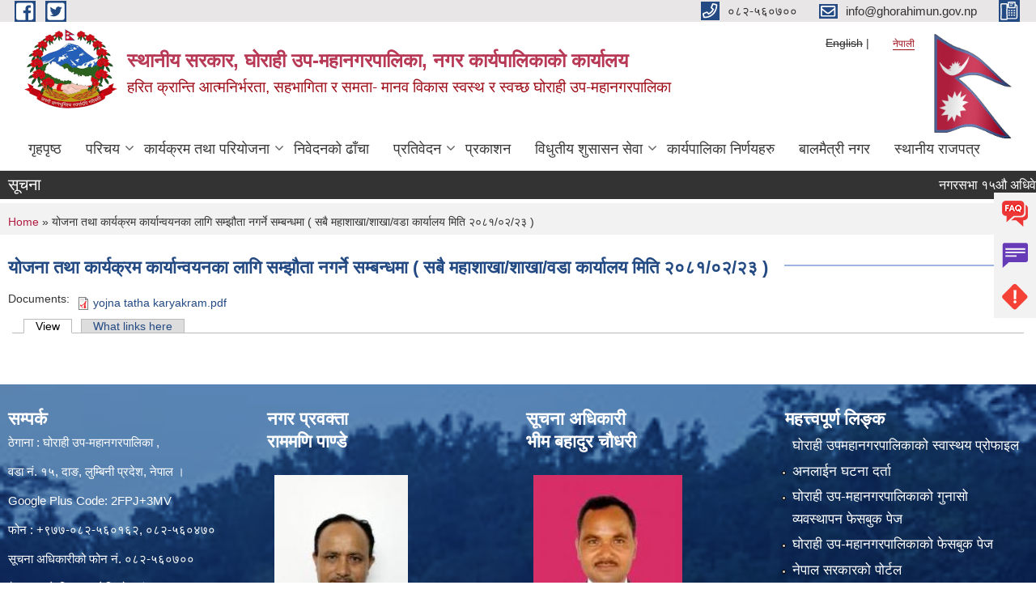

--- FILE ---
content_type: text/html; charset=utf-8
request_url: https://ghorahimun.gov.np/ne/content/%E0%A4%AF%E0%A5%8B%E0%A4%9C%E0%A4%A8%E0%A4%BE-%E0%A4%A4%E0%A4%A5%E0%A4%BE-%E0%A4%95%E0%A4%BE%E0%A4%B0%E0%A5%8D%E0%A4%AF%E0%A4%95%E0%A5%8D%E0%A4%B0%E0%A4%AE-%E0%A4%95%E0%A4%BE%E0%A4%B0%E0%A5%8D%E0%A4%AF%E0%A4%BE%E0%A4%A8%E0%A5%8D%E0%A4%B5%E0%A4%AF%E0%A4%A8%E0%A4%95%E0%A4%BE-%E0%A4%B2%E0%A4%BE%E0%A4%97%E0%A4%BF-%E0%A4%B8%E0%A4%AE%E0%A5%8D%E0%A4%9D%E0%A5%8C%E0%A4%A4%E0%A4%BE-%E0%A4%A8%E0%A4%97%E0%A4%B0%E0%A5%8D%E0%A4%A8%E0%A5%87-%E0%A4%B8%E0%A4%AE%E0%A5%8D%E0%A4%AC%E0%A4%A8%E0%A5%8D%E0%A4%A7%E0%A4%AE%E0%A4%BE-%E0%A4%B8%E0%A4%AC%E0%A5%88-%E0%A4%AE%E0%A4%B9%E0%A4%BE%E0%A4%B6%E0%A4%BE%E0%A4%96%E0%A4%BE%E0%A4%B6%E0%A4%BE%E0%A4%96%E0%A4%BE%E0%A4%B5%E0%A4%A1%E0%A4%BE-%E0%A4%95%E0%A4%BE%E0%A4%B0%E0%A5%8D%E0%A4%AF%E0%A4%BE%E0%A4%B2%E0%A4%AF?page=53
body_size: 9759
content:
<!DOCTYPE html PUBLIC "-//W3C//DTD XHTML+RDFa 1.0//EN"
  "http://www.w3.org/MarkUp/DTD/xhtml-rdfa-1.dtd">
<html xmlns="http://www.w3.org/1999/xhtml" xml:lang="ne" version="XHTML+RDFa 1.0" dir="ltr"
  xmlns:content="http://purl.org/rss/1.0/modules/content/"
  xmlns:dc="http://purl.org/dc/terms/"
  xmlns:foaf="http://xmlns.com/foaf/0.1/"
  xmlns:og="http://ogp.me/ns#"
  xmlns:rdfs="http://www.w3.org/2000/01/rdf-schema#"
  xmlns:sioc="http://rdfs.org/sioc/ns#"
  xmlns:sioct="http://rdfs.org/sioc/types#"
  xmlns:skos="http://www.w3.org/2004/02/skos/core#"
  xmlns:xsd="http://www.w3.org/2001/XMLSchema#">

<head profile="http://www.w3.org/1999/xhtml/vocab">
  <meta http-equiv="Content-Type" content="text/html; charset=utf-8" />
<meta name="Generator" content="Municipality Website" />
<link rel="canonical" href="/ne/content/%E0%A4%AF%E0%A5%8B%E0%A4%9C%E0%A4%A8%E0%A4%BE-%E0%A4%A4%E0%A4%A5%E0%A4%BE-%E0%A4%95%E0%A4%BE%E0%A4%B0%E0%A5%8D%E0%A4%AF%E0%A4%95%E0%A5%8D%E0%A4%B0%E0%A4%AE-%E0%A4%95%E0%A4%BE%E0%A4%B0%E0%A5%8D%E0%A4%AF%E0%A4%BE%E0%A4%A8%E0%A5%8D%E0%A4%B5%E0%A4%AF%E0%A4%A8%E0%A4%95%E0%A4%BE-%E0%A4%B2%E0%A4%BE%E0%A4%97%E0%A4%BF-%E0%A4%B8%E0%A4%AE%E0%A5%8D%E0%A4%9D%E0%A5%8C%E0%A4%A4%E0%A4%BE-%E0%A4%A8%E0%A4%97%E0%A4%B0%E0%A5%8D%E0%A4%A8%E0%A5%87-%E0%A4%B8%E0%A4%AE%E0%A5%8D%E0%A4%AC%E0%A4%A8%E0%A5%8D%E0%A4%A7%E0%A4%AE%E0%A4%BE-%E0%A4%B8%E0%A4%AC%E0%A5%88-%E0%A4%AE%E0%A4%B9%E0%A4%BE%E0%A4%B6%E0%A4%BE%E0%A4%96%E0%A4%BE%E0%A4%B6%E0%A4%BE%E0%A4%96%E0%A4%BE%E0%A4%B5%E0%A4%A1%E0%A4%BE-%E0%A4%95%E0%A4%BE%E0%A4%B0%E0%A5%8D%E0%A4%AF%E0%A4%BE%E0%A4%B2%E0%A4%AF" />
<link rel="shortlink" href="/ne/node/2316" />
<link rel="shortcut icon" href="https://ghorahimun.gov.np/misc/favicon.ico" type="image/vnd.microsoft.icon" />
<meta charset="UTF-8">
<meta name="theme-color" content="#053775">
<meta name="viewport" content="width=device-width, initial-scale=1, user-scalable=0,  target-densitydpi=device-dpi">
<title>योजना तथा कार्यक्रम कार्यान्वयनका लागि सम्झौता नगर्ने सम्बन्धमा ( सबै महाशाखा/शाखा/वडा कार्यालय मिति २०८१/०२/२३ ) | स्थानीय सरकार, घोराही उप-महानगरपालिका, नगर कार्यपालिकाको कार्यालय</title>
<meta property="og:image" content="http://202.45.144.235/sites/all/themes/newmun/oglogo.png">
<meta http-equiv="X-UA-Compatible" content="IE=edge">
<meta name="msapplication-TileColor" content="#ffffff">
<meta name="msapplication-TileImage" content="favicon/ms-icon-144x144.png">
<meta name="theme-color" content="#ffffff">

<!-- *************** Google Font *************** -->
<link href="https://fonts.googleapis.com/css?family=Poppins:300,400,500,600,700" rel="stylesheet">
<link href="https://fonts.googleapis.com/css?family=Mukta" rel="stylesheet">

<!-- *************** Font Awesome *************** -->
<link href="sites/all/themes/newmun/fonts/font-awesome-5-0-1/css/fontawesome-all.min.css" rel="stylesheet" type="text/css" />
<style type="text/css" media="all">
@import url("https://ghorahimun.gov.np/modules/system/system.base.css?t8sp8x");
@import url("https://ghorahimun.gov.np/modules/system/system.menus.css?t8sp8x");
@import url("https://ghorahimun.gov.np/modules/system/system.messages.css?t8sp8x");
@import url("https://ghorahimun.gov.np/modules/system/system.theme.css?t8sp8x");
</style>
<style type="text/css" media="all">
@import url("https://ghorahimun.gov.np/modules/field/theme/field.css?t8sp8x");
@import url("https://ghorahimun.gov.np/modules/node/node.css?t8sp8x");
@import url("https://ghorahimun.gov.np/modules/poll/poll.css?t8sp8x");
@import url("https://ghorahimun.gov.np/modules/search/search.css?t8sp8x");
@import url("https://ghorahimun.gov.np/modules/user/user.css?t8sp8x");
@import url("https://ghorahimun.gov.np/sites/all/modules/views/css/views.css?t8sp8x");
@import url("https://ghorahimun.gov.np/sites/all/modules/ckeditor/css/ckeditor.css?t8sp8x");
</style>
<style type="text/css" media="all">
@import url("https://ghorahimun.gov.np/sites/all/modules/colorbox/styles/default/colorbox_style.css?t8sp8x");
@import url("https://ghorahimun.gov.np/sites/all/modules/ctools/css/ctools.css?t8sp8x");
@import url("https://ghorahimun.gov.np/modules/locale/locale.css?t8sp8x");
</style>
<style type="text/css" media="all">
@import url("https://ghorahimun.gov.np/sites/all/themes/newmun-old/js/vendor/bootstrap/css/bootstrap.min.css?t8sp8x");
@import url("https://ghorahimun.gov.np/sites/all/themes/newmun-old/js/vendor/bootstrap/css/bootstrap-theme.min.css?t8sp8x");
@import url("https://ghorahimun.gov.np/sites/all/themes/newmun-old/js/vendor/slick-1-9/slick.css?t8sp8x");
@import url("https://ghorahimun.gov.np/sites/all/themes/newmun-old/js/vendor/slick-1-9/slick-theme.css?t8sp8x");
@import url("https://ghorahimun.gov.np/sites/all/themes/newmun-old/js/vendor/malihu-custom-scroll/jquery.mCustomScrollbar.min.css?t8sp8x");
@import url("https://ghorahimun.gov.np/sites/all/themes/newmun-old/css/common/main.css?t8sp8x");
@import url("https://ghorahimun.gov.np/sites/all/themes/newmun-old/css/common/pp.css?t8sp8x");
@import url("https://ghorahimun.gov.np/sites/all/themes/newmun-old/css/common/header.css?t8sp8x");
@import url("https://ghorahimun.gov.np/sites/all/themes/newmun-old/css/common/footer.css?t8sp8x");
@import url("https://ghorahimun.gov.np/sites/all/themes/newmun-old/css/theme/theme-red-blue.css?t8sp8x");
@import url("https://ghorahimun.gov.np/sites/all/themes/newmun-old/css/pages/home-Municipality.css?t8sp8x");
@import url("https://ghorahimun.gov.np/sites/all/themes/newmun-old/css/pages/gallery.css?t8sp8x");
@import url("https://ghorahimun.gov.np/sites/all/themes/newmun-old/css/common/inner-page.css?t8sp8x");
@import url("https://ghorahimun.gov.np/sites/all/themes/newmun-old/css/pages/note.css?t8sp8x");
@import url("https://ghorahimun.gov.np/sites/all/themes/newmun-old/css/pages/contact.css?t8sp8x");
</style>

<!--[if lte IE 7]>
<link type="text/css" rel="stylesheet" href="https://ghorahimun.gov.np/sites/all/themes/newmun-old/css/ie.css?t8sp8x" media="all" />
<![endif]-->

<!--[if IE 6]>
<link type="text/css" rel="stylesheet" href="https://ghorahimun.gov.np/sites/all/themes/newmun-old/css/ie6.css?t8sp8x" media="all" />
<![endif]-->
<style type="text/css" media="all">
<!--/*--><![CDATA[/*><!--*/


/*]]>*/-->
</style>

</head>
<body class="html not-front not-logged-in two-sidebars page-node page-node- page-node-2316 node-type-documents i18n-ne featured footer-columns" >
  <div id="skip-link">
    <a href="#main-content" class="element-invisible element-focusable">Skip to main content</a>
  </div>
        

<div class="sticky">
        <a href="/faq">
		<img src = "/sites/all/themes/newmun/img/icons/faq.png">            
            <span>FAQs</span>
        </a>
        <a href="/grievance">
            <img src="/sites/all/themes/newmun/img/icons/Group_215.png">            <span>Complain</span>
        </a>
		<a href="/problem-registration">
            <img src="/sites/all/themes/newmun/img/icons/Group_217.png">            <span>Problems</span>
        </a>
    </div>
    <header>
        <button id="menu-toggle">
            <div id="hamburger">
                <span></span>
                <span></span>
                <span></span>
            </div>
            <div id="cross">
                <span></span>
                <span></span>
            </div>
        </button>
        <div class="header-top">
            <div class="container flex-container">
                <div class="top-left">
                    <a href="https://www.facebook.com/ghorahimunicipalityoffice">
                      <img src="/sites/all/themes/newmun/img/icons/fb.png"> 
                    </a>

                    <a href="https://twitter.com/GhorahiMun">
                        <img src="/sites/all/themes/newmun/img/icons/tter.png">					       </a>
                    <div class="first">
                        <div class="translate">
                            <ul class="language-switcher-locale-url"><li class="en first"><span class="language-link locale-untranslated" xml:lang="en">English</span></li>
<li class="ne last active"><a href="/ne/content/%E0%A4%AF%E0%A5%8B%E0%A4%9C%E0%A4%A8%E0%A4%BE-%E0%A4%A4%E0%A4%A5%E0%A4%BE-%E0%A4%95%E0%A4%BE%E0%A4%B0%E0%A5%8D%E0%A4%AF%E0%A4%95%E0%A5%8D%E0%A4%B0%E0%A4%AE-%E0%A4%95%E0%A4%BE%E0%A4%B0%E0%A5%8D%E0%A4%AF%E0%A4%BE%E0%A4%A8%E0%A5%8D%E0%A4%B5%E0%A4%AF%E0%A4%A8%E0%A4%95%E0%A4%BE-%E0%A4%B2%E0%A4%BE%E0%A4%97%E0%A4%BF-%E0%A4%B8%E0%A4%AE%E0%A5%8D%E0%A4%9D%E0%A5%8C%E0%A4%A4%E0%A4%BE-%E0%A4%A8%E0%A4%97%E0%A4%B0%E0%A5%8D%E0%A4%A8%E0%A5%87-%E0%A4%B8%E0%A4%AE%E0%A5%8D%E0%A4%AC%E0%A4%A8%E0%A5%8D%E0%A4%A7%E0%A4%AE%E0%A4%BE-%E0%A4%B8%E0%A4%AC%E0%A5%88-%E0%A4%AE%E0%A4%B9%E0%A4%BE%E0%A4%B6%E0%A4%BE%E0%A4%96%E0%A4%BE%E0%A4%B6%E0%A4%BE%E0%A4%96%E0%A4%BE%E0%A4%B5%E0%A4%A1%E0%A4%BE-%E0%A4%95%E0%A4%BE%E0%A4%B0%E0%A5%8D%E0%A4%AF%E0%A4%BE%E0%A4%B2%E0%A4%AF" class="language-link active" xml:lang="ne">नेपाली</a></li>
</ul>                        </div>
                        <button class="search-mobile">
                                                        <button class="close">X</button>
                        </button>
                    </div>
                </div>
                <div class="top-right">

                    <a href="tel:०८२-५६०७००">
                        <img src="/sites/all/themes/newmun/img/icons/Path_39.png">						
                        <span>०८२-५६०७००</span>
                    </a>
                    <a href="mailto:info@ghorahimun.gov.np">
					<img src="/sites/all/themes/newmun/img/icons/Path_38.png">					  
                        <span>info@ghorahimun.gov.np</span>
                    </a>
                    <a href="tel:">
                        <img src="/sites/all/themes/newmun/img/icons/Group_142.png">						
                        <span></span>
                    </a>
                    <!-- <button class="btn-search-toggler">
                        <img src="sites/all/themes/newmun/img/icons/icon-search.svg" alt="" class="svg">
                    </button> -->
                </div>
            </div>
            
        </div>
        <nav class="header-bottom">
            <div class="container flex-container">
                <div class="layer-1">
                    <a class="logo-mobile" href="/ne">
                       <img src="/sites/all/themes/newmun/new_logo.png">				   </a>
                    <a class="logo-main" href="/ne">
                        <img src="/sites/all/themes/newmun/new_logo.png" ">
                        <span>
                            <span>स्थानीय सरकार, घोराही उप-महानगरपालिका, नगर कार्यपालिकाको कार्यालय</span>
                            <span> हरित क्रान्ति आत्मनिर्भरता, सहभागिता र समता- मानव विकास स्वस्थ र स्वच्छ घोराही उप-महानगरपालिका</span>
                        </span>
                    </a>
                    <div class="flex-row pull-right low-right">
                        <div class="first">
                            <div class="translate">
                            <ul class="language-switcher-locale-url"><li class="en first"><span class="language-link locale-untranslated" xml:lang="en">English</span></li>
<li class="ne last active"><a href="/ne/content/%E0%A4%AF%E0%A5%8B%E0%A4%9C%E0%A4%A8%E0%A4%BE-%E0%A4%A4%E0%A4%A5%E0%A4%BE-%E0%A4%95%E0%A4%BE%E0%A4%B0%E0%A5%8D%E0%A4%AF%E0%A4%95%E0%A5%8D%E0%A4%B0%E0%A4%AE-%E0%A4%95%E0%A4%BE%E0%A4%B0%E0%A5%8D%E0%A4%AF%E0%A4%BE%E0%A4%A8%E0%A5%8D%E0%A4%B5%E0%A4%AF%E0%A4%A8%E0%A4%95%E0%A4%BE-%E0%A4%B2%E0%A4%BE%E0%A4%97%E0%A4%BF-%E0%A4%B8%E0%A4%AE%E0%A5%8D%E0%A4%9D%E0%A5%8C%E0%A4%A4%E0%A4%BE-%E0%A4%A8%E0%A4%97%E0%A4%B0%E0%A5%8D%E0%A4%A8%E0%A5%87-%E0%A4%B8%E0%A4%AE%E0%A5%8D%E0%A4%AC%E0%A4%A8%E0%A5%8D%E0%A4%A7%E0%A4%AE%E0%A4%BE-%E0%A4%B8%E0%A4%AC%E0%A5%88-%E0%A4%AE%E0%A4%B9%E0%A4%BE%E0%A4%B6%E0%A4%BE%E0%A4%96%E0%A4%BE%E0%A4%B6%E0%A4%BE%E0%A4%96%E0%A4%BE%E0%A4%B5%E0%A4%A1%E0%A4%BE-%E0%A4%95%E0%A4%BE%E0%A4%B0%E0%A5%8D%E0%A4%AF%E0%A4%BE%E0%A4%B2%E0%A4%AF" class="language-link active" xml:lang="ne">नेपाली</a></li>
</ul>							</div>
							 
                            </div>
												<div class="second">
                            <img style="max-width:100px;" src="https://mofaga.gov.np/images/np_flag.gif" alt="Local Government Logo">
                        </div>
						   <?php// endif; ?>
                    </div>
                </div>
                <div class="layer-2">
				<div class="col-md-12">
  <div class="region region-navigation">
    <div id="block-system-main-menu" class="block block-system block-menu">

    
  <div class="content">
    <ul class="main-nav"><li ><a href="/ne" title="">गृहपृष्ठ</a></li><li class=has-child><a href="/ne" title="">परिचय</a><ul class="custom-drop-menu gradient-bg-grey"><li ><a href="/ne" title="">संक्षिप्त परिचय</a></li><li ><a href="/ne/content/%E0%A4%B8%E0%A4%82%E0%A4%97%E0%A4%A0%E0%A4%A8-%E0%A4%B8%E0%A4%82%E0%A4%B0%E0%A4%9A%E0%A4%A8%E0%A4%BE">संगठन संरचना</a></li><li ><a href="http://www.ghorahimun.gov.np/ne/elected-officials" title="">निर्वाचित पदाधिकारी</a></li><li ><a href="/ne/staff" title="">कार्यालय प्रमुख, महाशाखा/शाखा प्रमुख</a></li><li ><a href="/ne/content/%E0%A4%A8%E0%A4%BF%E0%A4%B0%E0%A5%8D%E0%A4%B5%E0%A4%BE%E0%A4%9A%E0%A4%BF%E0%A4%A4-%E0%A4%9C%E0%A4%A8%E0%A4%AA%E0%A5%8D%E0%A4%B0%E0%A4%A4%E0%A4%BF%E0%A4%A8%E0%A4%BF%E0%A4%A7%E0%A4%BF%E0%A4%B9%E0%A4%B0%E0%A5%81%E0%A4%95%E0%A5%8B-%E0%A4%B5%E0%A4%BF%E0%A4%B5%E0%A4%B0%E0%A4%A3-%E0%A5%A8%E0%A5%A6%E0%A5%AD%E0%A5%AF">निर्वाचित जनप्रतिनिधिहरुको विवरण-२०७९</a></li><li ><a href="/ne/content/%E0%A4%B5%E0%A4%A1%E0%A4%BE-%E0%A4%B8%E0%A4%9A%E0%A4%BF%E0%A4%B5">वडा सचिव</a></li><li ><a href="/ne/content/%E0%A4%B8%E0%A4%AE%E0%A4%BF%E0%A4%A4%E0%A4%BF-%E0%A4%89%E0%A4%AA%E0%A4%B8%E0%A4%AE%E0%A4%BF%E0%A4%A4%E0%A4%BF%E0%A4%B9%E0%A4%B0%E0%A5%81%E0%A4%95%E0%A5%8B-%E0%A4%B5%E0%A4%BF%E0%A4%B5%E0%A4%B0%E0%A4%A3">समिति उपसमितिहरुको विवरण</a></li></ul></li><li class=has-child><a href="/ne" title="">कार्यक्रम तथा परियोजना</a><ul class="custom-drop-menu gradient-bg-grey"><li ><a href="/ne/budget-program" title="">बजेट तथा कार्यक्रम</a></li><li ><a href="/ne/plan-project" title="">योजना तथा परियोजना</a></li></ul></li><li ><a href="/ne/application-letter" title="">निवेदनको ढाँचा</a></li><li class=has-child><a href="/ne" title="">प्रतिवेदन</a><ul class="custom-drop-menu gradient-bg-grey"><li ><a href="/ne/annual-progress-report" title="">वार्षिक प्रगति प्रतिवेदन</a></li><li ><a href="/ne/trimester-progress-report" title="">चौमासिक प्रगति प्रतिवेदन</a></li><li ><a href="/ne/audit-report" title="">लेखा परीक्षण प्रतिवेदन</a></li><li ><a href="/ne/monitoring-report" title="">अनुगमन प्रतिवेदन</a></li><li ><a href="/ne/public-hearing" title="">सार्वजनिक सुनुवाई</a></li><li ><a href="/ne/public-audit" title="">सार्वजनिक परीक्षण</a></li><li ><a href="/ne/social-audit" title="">सामाजिक परिक्षण</a></li><li ><a href="https://ghorahimun.gov.np/ne/accountreport" title="">आय व्यय प्रतिवेदन</a></li></ul></li><li ><a href="/ne/publications" title="">प्रकाशन</a></li><li class=has-child><a href="/ne" title="">विधुतीय शुसासन सेवा</a><ul class="custom-drop-menu gradient-bg-grey"><li ><a href="/ne/content/%E0%A4%85%E0%A4%A8%E0%A4%B2%E0%A4%BE%E0%A4%88%E0%A4%A8-%E0%A4%98%E0%A4%9F%E0%A4%A8%E0%A4%BE-%E0%A4%A6%E0%A4%B0%E0%A5%8D%E0%A4%A4%E0%A4%BE-0">अनलाईन घटना दर्ता</a></li><li ><a href="/ne/social-security" title="">सामाजिक सुरक्षा</a></li><li ><a href="/ne/citizen-charter" title="">नागरिक वडापत्र</a></li><li ><a href="/ne/content/%E0%A4%85%E0%A4%AA%E0%A4%BE%E0%A4%99%E0%A5%8D%E0%A4%97%E0%A4%A4%E0%A4%BE-%E0%A4%A4%E0%A4%A5%E0%A4%BE-%E0%A4%9C%E0%A5%87%E0%A4%B7%E0%A5%8D%E0%A4%A0-%E0%A4%A8%E0%A4%BE%E0%A4%97%E0%A4%B0%E0%A4%BF%E0%A4%95-%E0%A4%AA%E0%A4%B0%E0%A4%BF%E0%A4%9A%E0%A4%AF-%E0%A4%AA%E0%A4%A4%E0%A5%8D%E0%A4%B0-%E0%A4%85%E0%A4%A8%E0%A4%B2%E0%A4%BE%E0%A4%88%E0%A4%A8-%E0%A4%AA%E0%A5%8D%E0%A4%B0%E0%A4%A3%E0%A4%BE%E0%A4%B2%E0%A5%80">अपाङ्गता तथा जेष्ठ नागरिक परिचय पत्र अनलाईन प्रणाली</a></li><li ><a href="/ne/content/%E0%A4%98%E0%A5%8B%E0%A4%B0%E0%A4%BE%E0%A4%B9%E0%A5%80-%E0%A4%89%E0%A4%AA%E0%A4%AE%E0%A4%B9%E0%A4%BE%E0%A4%A8%E0%A4%97%E0%A4%B0%E0%A4%AA%E0%A4%BE%E0%A4%B2%E0%A4%BF%E0%A4%95%E0%A4%BE%E0%A4%95%E0%A5%8B-%E0%A4%B5%E0%A4%BF%E0%A4%AA%E0%A4%A6-%E0%A4%AA%E0%A5%8B%E0%A4%B0%E0%A5%8D%E0%A4%9F%E0%A4%B2">घोराही उपमहानगरपालिकाको विपद पोर्टल</a></li><li ><a href="https://erp.ghorahimun.gov.np/ebps" title="">विद्युतीय घर नक्सा प्रणाली</a></li></ul></li><li ><a href="/ne/municipal-decision" title="">कार्यपालिका निर्णयहरु</a></li><li ><a href="/ne/content/%E0%A4%AC%E0%A4%BE%E0%A4%B2%E0%A4%AE%E0%A5%88%E0%A4%A4%E0%A5%8D%E0%A4%B0%E0%A5%80-%E0%A4%A8%E0%A4%97%E0%A4%B0-%E0%A4%98%E0%A5%8B%E0%A4%B7%E0%A4%A3%E0%A4%BE-%E0%A4%B8%E0%A4%AE%E0%A5%8D%E0%A4%AC%E0%A4%A8%E0%A5%8D%E0%A4%A7%E0%A5%80-%E0%A4%A6%E0%A4%B8%E0%A5%8D%E0%A4%A4%E0%A4%BE%E0%A4%B5%E0%A5%87%E0%A4%9C%E0%A4%B9%E0%A4%B0%E0%A5%81">बालमैत्री नगर</a></li><li ><a href="/ne/gazette">स्थानीय राजपत्र</a></li></ul>  </div>
</div>
  </div>
				</div>
				
                </div>
            </div>
            <span class="active-hover"></span>
        </nav>
    </header>
	<main>
	       		<section class="header-notice">

            <div class="notice">                 
     <div class="region region-newsticker">
    <div id="block-views-news-events-block-12" class="block block-views">
 <div class="container flex-container font-popins">
    <h4>सूचना</h4>
                      <div class="notice-slider" style="position: absolute;margin-top: 7px; margin-left: 65px;">
                       
                      
  <div class="content">
     <marquee id="test" behavior="scroll" scrolldelay="100" scrollamount="4" onmouseover="document.all.test.stop()" onmouseout="document.all.test.start()">
	<div class="view view-news-events view-id-news_events view-display-id-block_12 view-dom-id-3c245320e7c2d7aa7bb0712c4bb373a4">
        
  
  
      <div class="view-content">
        <div class="views-row views-row-1 views-row-odd views-row-first">
      
  <span class="views-field views-field-title">        <span class="field-content"><a href="/ne/content/%E0%A4%A8%E0%A4%97%E0%A4%B0%E0%A4%B8%E0%A4%AD%E0%A4%BE-%E0%A5%A7%E0%A5%AB%E0%A4%94-%E0%A4%85%E0%A4%A7%E0%A4%BF%E0%A4%B5%E0%A5%87%E0%A4%B6%E0%A4%A8%E0%A4%95%E0%A5%8B-%E0%A4%A4%E0%A5%87%E0%A4%B8%E0%A5%8D%E0%A4%B0%E0%A5%8B-%E0%A4%AC%E0%A5%88%E0%A4%A0%E0%A4%95%E0%A4%95%E0%A5%8B-%E0%A4%95%E0%A4%BE%E0%A4%B0%E0%A5%8D%E0%A4%AF%E0%A4%B8%E0%A5%82%E0%A4%9A%E0%A5%80%E0%A5%A4">नगरसभा १५औ अधिवेशनको तेस्रो बैठकको कार्यसूची।</a></span>  </span>  </div>
  <div class="views-row views-row-2 views-row-even">
      
  <span class="views-field views-field-title">        <span class="field-content"><a href="/ne/content/%E0%A4%B5%E0%A4%BF%E0%A4%A6%E0%A5%8D%E0%A4%AF%E0%A4%BE%E0%A4%B2%E0%A4%AF-%E0%A4%B8%E0%A4%82%E0%A4%9A%E0%A4%BE%E0%A4%B2%E0%A4%A8-%E0%A4%B8%E0%A4%AE%E0%A5%8D%E0%A4%AC%E0%A4%A8%E0%A5%8D%E0%A4%A7%E0%A4%AE%E0%A4%BE-%E0%A4%AE%E0%A4%BF%E0%A4%A4%E0%A4%BF-%E0%A5%A8%E0%A5%A6%E0%A5%AE%E0%A5%A7%E0%A5%A6%E0%A5%A9%E0%A5%A6%E0%A5%AC">विद्यालय संचालन सम्बन्धमा ( मिति २०८१/०३/०६ )</a></span>  </span>  </div>
  <div class="views-row views-row-3 views-row-odd">
      
  <span class="views-field views-field-title">        <span class="field-content"><a href="/ne/content/%E0%A4%AC%E0%A5%8B%E0%A4%B2%E0%A4%AA%E0%A4%A4%E0%A5%8D%E0%A4%B0-%E0%A4%B8%E0%A5%8D%E0%A4%B5%E0%A5%80%E0%A4%95%E0%A5%83%E0%A4%A4-%E0%A4%97%E0%A4%B0%E0%A5%8D%E0%A4%A8%E0%A5%87-%E0%A4%86%E0%A4%B6%E0%A4%AF%E0%A4%95%E0%A5%8B-%E0%A4%B8%E0%A5%82%E0%A4%9A%E0%A4%A8%E0%A4%BE-%E0%A4%AE%E0%A4%BF%E0%A4%A4%E0%A4%BF-%E0%A5%A8%E0%A5%A6%E0%A5%AE%E0%A5%A7%E0%A5%A6%E0%A5%A9%E0%A5%A6%E0%A5%AB">बोलपत्र स्वीकृत गर्ने आशयको सूचना ( मिति २०८१/०३/०५ )</a></span>  </span>  </div>
  <div class="views-row views-row-4 views-row-even">
      
  <span class="views-field views-field-title">        <span class="field-content"><a href="/ne/content/invitation-bids-oda-no-8-dhikpur-laxman-chaudhariko-ghar-hudai-9-no-oda-karyalaya-jane">Invitation for Bids ( Oda no 8 dhikpur laxman chaudhariko ghar hudai 9 no oda karyalaya jane batoma nalasahit pitch, Date of publication: 2081.03.04 B.S.)</a></span>  </span>  </div>
  <div class="views-row views-row-5 views-row-odd views-row-last">
      
  <span class="views-field views-field-title">        <span class="field-content"><a href="/ne/content/%E0%A4%A5%E0%A4%AA-%E0%A4%97%E0%A4%B0%E0%A5%8D%E0%A4%AE%E0%A5%80-%E0%A4%B5%E0%A4%BF%E0%A4%A6%E0%A4%BE-%E0%A4%B8%E0%A4%AE%E0%A5%8D%E0%A4%AC%E0%A4%A8%E0%A5%8D%E0%A4%A7%E0%A4%AE%E0%A4%BE-%E0%A4%AE%E0%A4%BF%E0%A4%A4%E0%A4%BF-%E0%A5%A8%E0%A5%A6%E0%A5%AE%E0%A5%A7%E0%A5%A6%E0%A5%A8%E0%A5%A6%E0%A5%A9">थप गर्मी विदा सम्बन्धमा ( मिति २०८१/०२/०३ )</a></span>  </span>  </div>
    </div>
  
      <h2 class="element-invisible">Pages</h2><div class="item-list"><ul class="pager"><li class="pager-first first"><a href="/ne/content/%E0%A4%AF%E0%A5%8B%E0%A4%9C%E0%A4%A8%E0%A4%BE-%E0%A4%A4%E0%A4%A5%E0%A4%BE-%E0%A4%95%E0%A4%BE%E0%A4%B0%E0%A5%8D%E0%A4%AF%E0%A4%95%E0%A5%8D%E0%A4%B0%E0%A4%AE-%E0%A4%95%E0%A4%BE%E0%A4%B0%E0%A5%8D%E0%A4%AF%E0%A4%BE%E0%A4%A8%E0%A5%8D%E0%A4%B5%E0%A4%AF%E0%A4%A8%E0%A4%95%E0%A4%BE-%E0%A4%B2%E0%A4%BE%E0%A4%97%E0%A4%BF-%E0%A4%B8%E0%A4%AE%E0%A5%8D%E0%A4%9D%E0%A5%8C%E0%A4%A4%E0%A4%BE-%E0%A4%A8%E0%A4%97%E0%A4%B0%E0%A5%8D%E0%A4%A8%E0%A5%87-%E0%A4%B8%E0%A4%AE%E0%A5%8D%E0%A4%AC%E0%A4%A8%E0%A5%8D%E0%A4%A7%E0%A4%AE%E0%A4%BE-%E0%A4%B8%E0%A4%AC%E0%A5%88-%E0%A4%AE%E0%A4%B9%E0%A4%BE%E0%A4%B6%E0%A4%BE%E0%A4%96%E0%A4%BE%E0%A4%B6%E0%A4%BE%E0%A4%96%E0%A4%BE%E0%A4%B5%E0%A4%A1%E0%A4%BE-%E0%A4%95%E0%A4%BE%E0%A4%B0%E0%A5%8D%E0%A4%AF%E0%A4%BE%E0%A4%B2%E0%A4%AF"></a></li>
<li class="pager-previous"><a href="/ne/content/%E0%A4%AF%E0%A5%8B%E0%A4%9C%E0%A4%A8%E0%A4%BE-%E0%A4%A4%E0%A4%A5%E0%A4%BE-%E0%A4%95%E0%A4%BE%E0%A4%B0%E0%A5%8D%E0%A4%AF%E0%A4%95%E0%A5%8D%E0%A4%B0%E0%A4%AE-%E0%A4%95%E0%A4%BE%E0%A4%B0%E0%A5%8D%E0%A4%AF%E0%A4%BE%E0%A4%A8%E0%A5%8D%E0%A4%B5%E0%A4%AF%E0%A4%A8%E0%A4%95%E0%A4%BE-%E0%A4%B2%E0%A4%BE%E0%A4%97%E0%A4%BF-%E0%A4%B8%E0%A4%AE%E0%A5%8D%E0%A4%9D%E0%A5%8C%E0%A4%A4%E0%A4%BE-%E0%A4%A8%E0%A4%97%E0%A4%B0%E0%A5%8D%E0%A4%A8%E0%A5%87-%E0%A4%B8%E0%A4%AE%E0%A5%8D%E0%A4%AC%E0%A4%A8%E0%A5%8D%E0%A4%A7%E0%A4%AE%E0%A4%BE-%E0%A4%B8%E0%A4%AC%E0%A5%88-%E0%A4%AE%E0%A4%B9%E0%A4%BE%E0%A4%B6%E0%A4%BE%E0%A4%96%E0%A4%BE%E0%A4%B6%E0%A4%BE%E0%A4%96%E0%A4%BE%E0%A4%B5%E0%A4%A1%E0%A4%BE-%E0%A4%95%E0%A4%BE%E0%A4%B0%E0%A5%8D%E0%A4%AF%E0%A4%BE%E0%A4%B2%E0%A4%AF?page=52"></a></li>
<li class="pager-ellipsis">…</li>
<li class="pager-ellipsis">…</li>
<li class="pager-next"><a href="/ne/content/%E0%A4%AF%E0%A5%8B%E0%A4%9C%E0%A4%A8%E0%A4%BE-%E0%A4%A4%E0%A4%A5%E0%A4%BE-%E0%A4%95%E0%A4%BE%E0%A4%B0%E0%A5%8D%E0%A4%AF%E0%A4%95%E0%A5%8D%E0%A4%B0%E0%A4%AE-%E0%A4%95%E0%A4%BE%E0%A4%B0%E0%A5%8D%E0%A4%AF%E0%A4%BE%E0%A4%A8%E0%A5%8D%E0%A4%B5%E0%A4%AF%E0%A4%A8%E0%A4%95%E0%A4%BE-%E0%A4%B2%E0%A4%BE%E0%A4%97%E0%A4%BF-%E0%A4%B8%E0%A4%AE%E0%A5%8D%E0%A4%9D%E0%A5%8C%E0%A4%A4%E0%A4%BE-%E0%A4%A8%E0%A4%97%E0%A4%B0%E0%A5%8D%E0%A4%A8%E0%A5%87-%E0%A4%B8%E0%A4%AE%E0%A5%8D%E0%A4%AC%E0%A4%A8%E0%A5%8D%E0%A4%A7%E0%A4%AE%E0%A4%BE-%E0%A4%B8%E0%A4%AC%E0%A5%88-%E0%A4%AE%E0%A4%B9%E0%A4%BE%E0%A4%B6%E0%A4%BE%E0%A4%96%E0%A4%BE%E0%A4%B6%E0%A4%BE%E0%A4%96%E0%A4%BE%E0%A4%B5%E0%A4%A1%E0%A4%BE-%E0%A4%95%E0%A4%BE%E0%A4%B0%E0%A5%8D%E0%A4%AF%E0%A4%BE%E0%A4%B2%E0%A4%AF?page=54"></a></li>
<li class="pager-last last"><a href="/ne/content/%E0%A4%AF%E0%A5%8B%E0%A4%9C%E0%A4%A8%E0%A4%BE-%E0%A4%A4%E0%A4%A5%E0%A4%BE-%E0%A4%95%E0%A4%BE%E0%A4%B0%E0%A5%8D%E0%A4%AF%E0%A4%95%E0%A5%8D%E0%A4%B0%E0%A4%AE-%E0%A4%95%E0%A4%BE%E0%A4%B0%E0%A5%8D%E0%A4%AF%E0%A4%BE%E0%A4%A8%E0%A5%8D%E0%A4%B5%E0%A4%AF%E0%A4%A8%E0%A4%95%E0%A4%BE-%E0%A4%B2%E0%A4%BE%E0%A4%97%E0%A4%BF-%E0%A4%B8%E0%A4%AE%E0%A5%8D%E0%A4%9D%E0%A5%8C%E0%A4%A4%E0%A4%BE-%E0%A4%A8%E0%A4%97%E0%A4%B0%E0%A5%8D%E0%A4%A8%E0%A5%87-%E0%A4%B8%E0%A4%AE%E0%A5%8D%E0%A4%AC%E0%A4%A8%E0%A5%8D%E0%A4%A7%E0%A4%AE%E0%A4%BE-%E0%A4%B8%E0%A4%AC%E0%A5%88-%E0%A4%AE%E0%A4%B9%E0%A4%BE%E0%A4%B6%E0%A4%BE%E0%A4%96%E0%A4%BE%E0%A4%B6%E0%A4%BE%E0%A4%96%E0%A4%BE%E0%A4%B5%E0%A4%A1%E0%A4%BE-%E0%A4%95%E0%A4%BE%E0%A4%B0%E0%A5%8D%E0%A4%AF%E0%A4%BE%E0%A4%B2%E0%A4%AF?page=259"></a></li>
</ul></div>  
  
  
  
  
</div>	</marquee>
  </div>
   </div>
</div>
</div>
  </div>
            </div>
			             </div>
        </section>
	
    	     
			  <section class="page-title-breadcrumb">
            <div class="container flex-container">
              <div class="breadcrumb">
              <h2 class="element-invisible">You are here</h2><div class="breadcrumb"><a href="/ne">Home</a> » योजना तथा कार्यक्रम कार्यान्वयनका लागि सम्झौता नगर्ने सम्बन्धमा ( सबै महाशाखा/शाखा/वडा कार्यालय मिति २०८१/०२/२३ )</div>			  </div>
            </div>
        </section>
			
			 <section class=" introduction" style="margin-top:25px">
            <div class="container">
                <div class="row" style="margin-bottom:36px">
                    <div class="col-xs-12 col-sm-12 col-md-12{9">
                                                  <div class="intro">
                                <h3 class="section-title border">
                                    <span>
                                       	योजना तथा कार्यक्रम कार्यान्वयनका लागि सम्झौता नगर्ने सम्बन्धमा ( सबै महाशाखा/शाखा/वडा कार्यालय मिति २०८१/०२/२३ )   </span>
                                </h3>
                                
                            </div>

 <div id="node-2316" class="node node-documents node-full clearfix" about="/ne/content/%E0%A4%AF%E0%A5%8B%E0%A4%9C%E0%A4%A8%E0%A4%BE-%E0%A4%A4%E0%A4%A5%E0%A4%BE-%E0%A4%95%E0%A4%BE%E0%A4%B0%E0%A5%8D%E0%A4%AF%E0%A4%95%E0%A5%8D%E0%A4%B0%E0%A4%AE-%E0%A4%95%E0%A4%BE%E0%A4%B0%E0%A5%8D%E0%A4%AF%E0%A4%BE%E0%A4%A8%E0%A5%8D%E0%A4%B5%E0%A4%AF%E0%A4%A8%E0%A4%95%E0%A4%BE-%E0%A4%B2%E0%A4%BE%E0%A4%97%E0%A4%BF-%E0%A4%B8%E0%A4%AE%E0%A5%8D%E0%A4%9D%E0%A5%8C%E0%A4%A4%E0%A4%BE-%E0%A4%A8%E0%A4%97%E0%A4%B0%E0%A5%8D%E0%A4%A8%E0%A5%87-%E0%A4%B8%E0%A4%AE%E0%A5%8D%E0%A4%AC%E0%A4%A8%E0%A5%8D%E0%A4%A7%E0%A4%AE%E0%A4%BE-%E0%A4%B8%E0%A4%AC%E0%A5%88-%E0%A4%AE%E0%A4%B9%E0%A4%BE%E0%A4%B6%E0%A4%BE%E0%A4%96%E0%A4%BE%E0%A4%B6%E0%A4%BE%E0%A4%96%E0%A4%BE%E0%A4%B5%E0%A4%A1%E0%A4%BE-%E0%A4%95%E0%A4%BE%E0%A4%B0%E0%A5%8D%E0%A4%AF%E0%A4%BE%E0%A4%B2%E0%A4%AF" typeof="sioc:Item foaf:Document">

      <span property="dc:title" content="योजना तथा कार्यक्रम कार्यान्वयनका लागि सम्झौता नगर्ने सम्बन्धमा ( सबै महाशाखा/शाखा/वडा कार्यालय मिति २०८१/०२/२३ )" class="rdf-meta element-hidden"></span>
    <div class="field field-name-field-documents field-type-file field-label-inline clearfix"><div class="field-label">Documents:&nbsp;</div><div class="field-items"><div class="field-item even"><span class="file"><img class="file-icon" alt="PDF icon" title="application/pdf" src="/modules/file/icons/application-pdf.png" /> <a href="https://ghorahimun.gov.np/sites/ghorahimun.gov.np/files/documents/yojna%20tatha%20karyakram.pdf" type="application/pdf; length=598108">yojna tatha karyakram.pdf</a></span></div></div></div>  <div class="content clearfix">
  
     </div>
  	

  
  
</div>
          <div class="tabs">
            <h2 class="element-invisible">Primary tabs</h2><ul class="tabs primary"><li class="active"><a href="/ne/content/%E0%A4%AF%E0%A5%8B%E0%A4%9C%E0%A4%A8%E0%A4%BE-%E0%A4%A4%E0%A4%A5%E0%A4%BE-%E0%A4%95%E0%A4%BE%E0%A4%B0%E0%A5%8D%E0%A4%AF%E0%A4%95%E0%A5%8D%E0%A4%B0%E0%A4%AE-%E0%A4%95%E0%A4%BE%E0%A4%B0%E0%A5%8D%E0%A4%AF%E0%A4%BE%E0%A4%A8%E0%A5%8D%E0%A4%B5%E0%A4%AF%E0%A4%A8%E0%A4%95%E0%A4%BE-%E0%A4%B2%E0%A4%BE%E0%A4%97%E0%A4%BF-%E0%A4%B8%E0%A4%AE%E0%A5%8D%E0%A4%9D%E0%A5%8C%E0%A4%A4%E0%A4%BE-%E0%A4%A8%E0%A4%97%E0%A4%B0%E0%A5%8D%E0%A4%A8%E0%A5%87-%E0%A4%B8%E0%A4%AE%E0%A5%8D%E0%A4%AC%E0%A4%A8%E0%A5%8D%E0%A4%A7%E0%A4%AE%E0%A4%BE-%E0%A4%B8%E0%A4%AC%E0%A5%88-%E0%A4%AE%E0%A4%B9%E0%A4%BE%E0%A4%B6%E0%A4%BE%E0%A4%96%E0%A4%BE%E0%A4%B6%E0%A4%BE%E0%A4%96%E0%A4%BE%E0%A4%B5%E0%A4%A1%E0%A4%BE-%E0%A4%95%E0%A4%BE%E0%A4%B0%E0%A5%8D%E0%A4%AF%E0%A4%BE%E0%A4%B2%E0%A4%AF" class="active">View<span class="element-invisible">(active tab)</span></a></li>
<li><a href="/ne/node/2316/backlinks">What links here</a></li>
</ul>          </div>
         
                    </div>
					<!--	-->
					 	
				
			   </div>

				
			

            </div>
     
	   </section>
			
		<section style="margin-top:20px" >
		
<div id="blocks-wrapper">
<div class="container">
  <div class="row">

      <div id="workflow" class="clearfix">
            <div class="col-md-3"><div class="sidebar"></div></div>
            <div class="col-md-3"><div class="sidebar"></div></div>
            <div class="col-md-3"><div class="sidebar"></div></div>
            <div class="col-md-3"><div class="sidebar"></div></div>
      </div>

      <div id="triptych" class="clearfix">
            <div class="col-md-3"><div class="sidebar"></div></div>
            <div class="col-md-3"><div class="sidebar"></div></div>
            <div class="col-md-3"><div class="sidebar"></div></div>
            <div class="col-md-3"><div class="sidebar"></div></div>
      </div>

  </div>
</div> <!-- /#page, /#page-wrapper -->
</div> <!-- /#triptych, /#blocks-wrapper -->

		
		</section>

   
        
       


    </main>
   <footer style="background-image: url('https://ghorahimun.gov.np/sites/ghorahimun.gov.np/files/img/300px-Baraha_Temple_Area_in_Dang.jpg');" >
        <div class="container">
            <div class="row">
                <div class="col-xs-12 col-md-3 col-sm-6">
                    
                  <div class="region region-footer-firstcolumn">
    <div id="block-block-13" class="block block-block">

  <h3 class="section-title">
                            <span>
                               सम्पर्क		</span>
                        </h3>
  
  
  <div class="content">
    <p>ठेगाना : घोराही उप-महानगरपालिका ,</p>
<p>वडा नं. १५, दाङ, लुम्बिनी प्रदेश, नेपाल ।</p>
<p>Google Plus Code: 2FPJ+3MV</p>
<p>फोन : +९७७-०८२-५६०१६२, ०८२-५६०४७०</p>
<p>सूचना अधिकारीको फोन नं. ०८२-५६०७००</p>
<p>पैसा नलाग्ने निःशुल्क टेलिफोन नं. १६६०८२५६५५५</p>
<p>फ्याक्स : +९७७-०८२-५६०१६२</p>
<p>ईमेल : <a href="mailto:info@ghorahimun.gov.np">info@ghorahimun.gov.np</a></p>
  </div>
</div>
  </div>
				</div>
                <div class="col-xs-12 col-md-3 col-sm-6">
                    
                 <div class="region region-footer-secondcolumn">
    <div id="block-views-elected-officials-block-4" class="block block-views">

  <h3 class="section-title">
                            <span>
                               नगर प्रवक्ता		</span>
                        </h3>
  
  
  <div class="content">
    <div class="view view-elected-officials view-id-elected_officials view-display-id-block_4 view-dom-id-4f5000a3218ffba5cb0ff61d93b7883a">
        
  
  
      <div class="view-content">
      <div class="item-list">      <h3>राममणि पाण्डे</h3>
    <ul>          <li class="views-row views-row-1 views-row-odd views-row-first views-row-last">  
  <span class="views-field views-field-field-photo">        <span class="field-content"><a href="/ne/content/%E0%A4%B0%E0%A4%BE%E0%A4%AE%E0%A4%AE%E0%A4%A3%E0%A4%BF-%E0%A4%AA%E0%A4%BE%E0%A4%A3%E0%A5%8D%E0%A4%A1%E0%A5%87"><img typeof="foaf:Image" src="https://ghorahimun.gov.np/sites/ghorahimun.gov.np/files/styles/medium/public/1659507816985.jpg?itok=OZEAXrxP" width="165" height="220" alt="" /></a></span>  </span>  
  <div class="views-field views-field-field-designation">        <div class="field-content">प्रवक्ता, १ नं. वडा अध्यक्ष</div>  </div>  
  <div class="views-field views-field-field-phone">    <span class="views-label views-label-field-phone">सम्पर्क नं.: </span>    <div class="field-content">९८५७८३२२४४</div>  </div></li>
      </ul></div>    </div>
  
      <h2 class="element-invisible">Pages</h2><div class="item-list"><ul class="pager"><li class="pager-first first"><a title="Go to first page" href="/ne/content/%E0%A4%AF%E0%A5%8B%E0%A4%9C%E0%A4%A8%E0%A4%BE-%E0%A4%A4%E0%A4%A5%E0%A4%BE-%E0%A4%95%E0%A4%BE%E0%A4%B0%E0%A5%8D%E0%A4%AF%E0%A4%95%E0%A5%8D%E0%A4%B0%E0%A4%AE-%E0%A4%95%E0%A4%BE%E0%A4%B0%E0%A5%8D%E0%A4%AF%E0%A4%BE%E0%A4%A8%E0%A5%8D%E0%A4%B5%E0%A4%AF%E0%A4%A8%E0%A4%95%E0%A4%BE-%E0%A4%B2%E0%A4%BE%E0%A4%97%E0%A4%BF-%E0%A4%B8%E0%A4%AE%E0%A5%8D%E0%A4%9D%E0%A5%8C%E0%A4%A4%E0%A4%BE-%E0%A4%A8%E0%A4%97%E0%A4%B0%E0%A5%8D%E0%A4%A8%E0%A5%87-%E0%A4%B8%E0%A4%AE%E0%A5%8D%E0%A4%AC%E0%A4%A8%E0%A5%8D%E0%A4%A7%E0%A4%AE%E0%A4%BE-%E0%A4%B8%E0%A4%AC%E0%A5%88-%E0%A4%AE%E0%A4%B9%E0%A4%BE%E0%A4%B6%E0%A4%BE%E0%A4%96%E0%A4%BE%E0%A4%B6%E0%A4%BE%E0%A4%96%E0%A4%BE%E0%A4%B5%E0%A4%A1%E0%A4%BE-%E0%A4%95%E0%A4%BE%E0%A4%B0%E0%A5%8D%E0%A4%AF%E0%A4%BE%E0%A4%B2%E0%A4%AF">« first</a></li>
<li class="pager-previous"><a title="Go to previous page" href="/ne/content/%E0%A4%AF%E0%A5%8B%E0%A4%9C%E0%A4%A8%E0%A4%BE-%E0%A4%A4%E0%A4%A5%E0%A4%BE-%E0%A4%95%E0%A4%BE%E0%A4%B0%E0%A5%8D%E0%A4%AF%E0%A4%95%E0%A5%8D%E0%A4%B0%E0%A4%AE-%E0%A4%95%E0%A4%BE%E0%A4%B0%E0%A5%8D%E0%A4%AF%E0%A4%BE%E0%A4%A8%E0%A5%8D%E0%A4%B5%E0%A4%AF%E0%A4%A8%E0%A4%95%E0%A4%BE-%E0%A4%B2%E0%A4%BE%E0%A4%97%E0%A4%BF-%E0%A4%B8%E0%A4%AE%E0%A5%8D%E0%A4%9D%E0%A5%8C%E0%A4%A4%E0%A4%BE-%E0%A4%A8%E0%A4%97%E0%A4%B0%E0%A5%8D%E0%A4%A8%E0%A5%87-%E0%A4%B8%E0%A4%AE%E0%A5%8D%E0%A4%AC%E0%A4%A8%E0%A5%8D%E0%A4%A7%E0%A4%AE%E0%A4%BE-%E0%A4%B8%E0%A4%AC%E0%A5%88-%E0%A4%AE%E0%A4%B9%E0%A4%BE%E0%A4%B6%E0%A4%BE%E0%A4%96%E0%A4%BE%E0%A4%B6%E0%A4%BE%E0%A4%96%E0%A4%BE%E0%A4%B5%E0%A4%A1%E0%A4%BE-%E0%A4%95%E0%A4%BE%E0%A4%B0%E0%A5%8D%E0%A4%AF%E0%A4%BE%E0%A4%B2%E0%A4%AF?page=52">‹ previous</a></li>
<li class="pager-ellipsis">…</li>
<li class="pager-item"><a title="Go to page 50" href="/ne/content/%E0%A4%AF%E0%A5%8B%E0%A4%9C%E0%A4%A8%E0%A4%BE-%E0%A4%A4%E0%A4%A5%E0%A4%BE-%E0%A4%95%E0%A4%BE%E0%A4%B0%E0%A5%8D%E0%A4%AF%E0%A4%95%E0%A5%8D%E0%A4%B0%E0%A4%AE-%E0%A4%95%E0%A4%BE%E0%A4%B0%E0%A5%8D%E0%A4%AF%E0%A4%BE%E0%A4%A8%E0%A5%8D%E0%A4%B5%E0%A4%AF%E0%A4%A8%E0%A4%95%E0%A4%BE-%E0%A4%B2%E0%A4%BE%E0%A4%97%E0%A4%BF-%E0%A4%B8%E0%A4%AE%E0%A5%8D%E0%A4%9D%E0%A5%8C%E0%A4%A4%E0%A4%BE-%E0%A4%A8%E0%A4%97%E0%A4%B0%E0%A5%8D%E0%A4%A8%E0%A5%87-%E0%A4%B8%E0%A4%AE%E0%A5%8D%E0%A4%AC%E0%A4%A8%E0%A5%8D%E0%A4%A7%E0%A4%AE%E0%A4%BE-%E0%A4%B8%E0%A4%AC%E0%A5%88-%E0%A4%AE%E0%A4%B9%E0%A4%BE%E0%A4%B6%E0%A4%BE%E0%A4%96%E0%A4%BE%E0%A4%B6%E0%A4%BE%E0%A4%96%E0%A4%BE%E0%A4%B5%E0%A4%A1%E0%A4%BE-%E0%A4%95%E0%A4%BE%E0%A4%B0%E0%A5%8D%E0%A4%AF%E0%A4%BE%E0%A4%B2%E0%A4%AF?page=49">50</a></li>
<li class="pager-item"><a title="Go to page 51" href="/ne/content/%E0%A4%AF%E0%A5%8B%E0%A4%9C%E0%A4%A8%E0%A4%BE-%E0%A4%A4%E0%A4%A5%E0%A4%BE-%E0%A4%95%E0%A4%BE%E0%A4%B0%E0%A5%8D%E0%A4%AF%E0%A4%95%E0%A5%8D%E0%A4%B0%E0%A4%AE-%E0%A4%95%E0%A4%BE%E0%A4%B0%E0%A5%8D%E0%A4%AF%E0%A4%BE%E0%A4%A8%E0%A5%8D%E0%A4%B5%E0%A4%AF%E0%A4%A8%E0%A4%95%E0%A4%BE-%E0%A4%B2%E0%A4%BE%E0%A4%97%E0%A4%BF-%E0%A4%B8%E0%A4%AE%E0%A5%8D%E0%A4%9D%E0%A5%8C%E0%A4%A4%E0%A4%BE-%E0%A4%A8%E0%A4%97%E0%A4%B0%E0%A5%8D%E0%A4%A8%E0%A5%87-%E0%A4%B8%E0%A4%AE%E0%A5%8D%E0%A4%AC%E0%A4%A8%E0%A5%8D%E0%A4%A7%E0%A4%AE%E0%A4%BE-%E0%A4%B8%E0%A4%AC%E0%A5%88-%E0%A4%AE%E0%A4%B9%E0%A4%BE%E0%A4%B6%E0%A4%BE%E0%A4%96%E0%A4%BE%E0%A4%B6%E0%A4%BE%E0%A4%96%E0%A4%BE%E0%A4%B5%E0%A4%A1%E0%A4%BE-%E0%A4%95%E0%A4%BE%E0%A4%B0%E0%A5%8D%E0%A4%AF%E0%A4%BE%E0%A4%B2%E0%A4%AF?page=50">51</a></li>
<li class="pager-item"><a title="Go to page 52" href="/ne/content/%E0%A4%AF%E0%A5%8B%E0%A4%9C%E0%A4%A8%E0%A4%BE-%E0%A4%A4%E0%A4%A5%E0%A4%BE-%E0%A4%95%E0%A4%BE%E0%A4%B0%E0%A5%8D%E0%A4%AF%E0%A4%95%E0%A5%8D%E0%A4%B0%E0%A4%AE-%E0%A4%95%E0%A4%BE%E0%A4%B0%E0%A5%8D%E0%A4%AF%E0%A4%BE%E0%A4%A8%E0%A5%8D%E0%A4%B5%E0%A4%AF%E0%A4%A8%E0%A4%95%E0%A4%BE-%E0%A4%B2%E0%A4%BE%E0%A4%97%E0%A4%BF-%E0%A4%B8%E0%A4%AE%E0%A5%8D%E0%A4%9D%E0%A5%8C%E0%A4%A4%E0%A4%BE-%E0%A4%A8%E0%A4%97%E0%A4%B0%E0%A5%8D%E0%A4%A8%E0%A5%87-%E0%A4%B8%E0%A4%AE%E0%A5%8D%E0%A4%AC%E0%A4%A8%E0%A5%8D%E0%A4%A7%E0%A4%AE%E0%A4%BE-%E0%A4%B8%E0%A4%AC%E0%A5%88-%E0%A4%AE%E0%A4%B9%E0%A4%BE%E0%A4%B6%E0%A4%BE%E0%A4%96%E0%A4%BE%E0%A4%B6%E0%A4%BE%E0%A4%96%E0%A4%BE%E0%A4%B5%E0%A4%A1%E0%A4%BE-%E0%A4%95%E0%A4%BE%E0%A4%B0%E0%A5%8D%E0%A4%AF%E0%A4%BE%E0%A4%B2%E0%A4%AF?page=51">52</a></li>
<li class="pager-item"><a title="Go to page 53" href="/ne/content/%E0%A4%AF%E0%A5%8B%E0%A4%9C%E0%A4%A8%E0%A4%BE-%E0%A4%A4%E0%A4%A5%E0%A4%BE-%E0%A4%95%E0%A4%BE%E0%A4%B0%E0%A5%8D%E0%A4%AF%E0%A4%95%E0%A5%8D%E0%A4%B0%E0%A4%AE-%E0%A4%95%E0%A4%BE%E0%A4%B0%E0%A5%8D%E0%A4%AF%E0%A4%BE%E0%A4%A8%E0%A5%8D%E0%A4%B5%E0%A4%AF%E0%A4%A8%E0%A4%95%E0%A4%BE-%E0%A4%B2%E0%A4%BE%E0%A4%97%E0%A4%BF-%E0%A4%B8%E0%A4%AE%E0%A5%8D%E0%A4%9D%E0%A5%8C%E0%A4%A4%E0%A4%BE-%E0%A4%A8%E0%A4%97%E0%A4%B0%E0%A5%8D%E0%A4%A8%E0%A5%87-%E0%A4%B8%E0%A4%AE%E0%A5%8D%E0%A4%AC%E0%A4%A8%E0%A5%8D%E0%A4%A7%E0%A4%AE%E0%A4%BE-%E0%A4%B8%E0%A4%AC%E0%A5%88-%E0%A4%AE%E0%A4%B9%E0%A4%BE%E0%A4%B6%E0%A4%BE%E0%A4%96%E0%A4%BE%E0%A4%B6%E0%A4%BE%E0%A4%96%E0%A4%BE%E0%A4%B5%E0%A4%A1%E0%A4%BE-%E0%A4%95%E0%A4%BE%E0%A4%B0%E0%A5%8D%E0%A4%AF%E0%A4%BE%E0%A4%B2%E0%A4%AF?page=52">53</a></li>
<li class="pager-current">54</li>
<li class="pager-item"><a title="Go to page 55" href="/ne/content/%E0%A4%AF%E0%A5%8B%E0%A4%9C%E0%A4%A8%E0%A4%BE-%E0%A4%A4%E0%A4%A5%E0%A4%BE-%E0%A4%95%E0%A4%BE%E0%A4%B0%E0%A5%8D%E0%A4%AF%E0%A4%95%E0%A5%8D%E0%A4%B0%E0%A4%AE-%E0%A4%95%E0%A4%BE%E0%A4%B0%E0%A5%8D%E0%A4%AF%E0%A4%BE%E0%A4%A8%E0%A5%8D%E0%A4%B5%E0%A4%AF%E0%A4%A8%E0%A4%95%E0%A4%BE-%E0%A4%B2%E0%A4%BE%E0%A4%97%E0%A4%BF-%E0%A4%B8%E0%A4%AE%E0%A5%8D%E0%A4%9D%E0%A5%8C%E0%A4%A4%E0%A4%BE-%E0%A4%A8%E0%A4%97%E0%A4%B0%E0%A5%8D%E0%A4%A8%E0%A5%87-%E0%A4%B8%E0%A4%AE%E0%A5%8D%E0%A4%AC%E0%A4%A8%E0%A5%8D%E0%A4%A7%E0%A4%AE%E0%A4%BE-%E0%A4%B8%E0%A4%AC%E0%A5%88-%E0%A4%AE%E0%A4%B9%E0%A4%BE%E0%A4%B6%E0%A4%BE%E0%A4%96%E0%A4%BE%E0%A4%B6%E0%A4%BE%E0%A4%96%E0%A4%BE%E0%A4%B5%E0%A4%A1%E0%A4%BE-%E0%A4%95%E0%A4%BE%E0%A4%B0%E0%A5%8D%E0%A4%AF%E0%A4%BE%E0%A4%B2%E0%A4%AF?page=54">55</a></li>
<li class="pager-item"><a title="Go to page 56" href="/ne/content/%E0%A4%AF%E0%A5%8B%E0%A4%9C%E0%A4%A8%E0%A4%BE-%E0%A4%A4%E0%A4%A5%E0%A4%BE-%E0%A4%95%E0%A4%BE%E0%A4%B0%E0%A5%8D%E0%A4%AF%E0%A4%95%E0%A5%8D%E0%A4%B0%E0%A4%AE-%E0%A4%95%E0%A4%BE%E0%A4%B0%E0%A5%8D%E0%A4%AF%E0%A4%BE%E0%A4%A8%E0%A5%8D%E0%A4%B5%E0%A4%AF%E0%A4%A8%E0%A4%95%E0%A4%BE-%E0%A4%B2%E0%A4%BE%E0%A4%97%E0%A4%BF-%E0%A4%B8%E0%A4%AE%E0%A5%8D%E0%A4%9D%E0%A5%8C%E0%A4%A4%E0%A4%BE-%E0%A4%A8%E0%A4%97%E0%A4%B0%E0%A5%8D%E0%A4%A8%E0%A5%87-%E0%A4%B8%E0%A4%AE%E0%A5%8D%E0%A4%AC%E0%A4%A8%E0%A5%8D%E0%A4%A7%E0%A4%AE%E0%A4%BE-%E0%A4%B8%E0%A4%AC%E0%A5%88-%E0%A4%AE%E0%A4%B9%E0%A4%BE%E0%A4%B6%E0%A4%BE%E0%A4%96%E0%A4%BE%E0%A4%B6%E0%A4%BE%E0%A4%96%E0%A4%BE%E0%A4%B5%E0%A4%A1%E0%A4%BE-%E0%A4%95%E0%A4%BE%E0%A4%B0%E0%A5%8D%E0%A4%AF%E0%A4%BE%E0%A4%B2%E0%A4%AF?page=55">56</a></li>
<li class="pager-item"><a title="Go to page 57" href="/ne/content/%E0%A4%AF%E0%A5%8B%E0%A4%9C%E0%A4%A8%E0%A4%BE-%E0%A4%A4%E0%A4%A5%E0%A4%BE-%E0%A4%95%E0%A4%BE%E0%A4%B0%E0%A5%8D%E0%A4%AF%E0%A4%95%E0%A5%8D%E0%A4%B0%E0%A4%AE-%E0%A4%95%E0%A4%BE%E0%A4%B0%E0%A5%8D%E0%A4%AF%E0%A4%BE%E0%A4%A8%E0%A5%8D%E0%A4%B5%E0%A4%AF%E0%A4%A8%E0%A4%95%E0%A4%BE-%E0%A4%B2%E0%A4%BE%E0%A4%97%E0%A4%BF-%E0%A4%B8%E0%A4%AE%E0%A5%8D%E0%A4%9D%E0%A5%8C%E0%A4%A4%E0%A4%BE-%E0%A4%A8%E0%A4%97%E0%A4%B0%E0%A5%8D%E0%A4%A8%E0%A5%87-%E0%A4%B8%E0%A4%AE%E0%A5%8D%E0%A4%AC%E0%A4%A8%E0%A5%8D%E0%A4%A7%E0%A4%AE%E0%A4%BE-%E0%A4%B8%E0%A4%AC%E0%A5%88-%E0%A4%AE%E0%A4%B9%E0%A4%BE%E0%A4%B6%E0%A4%BE%E0%A4%96%E0%A4%BE%E0%A4%B6%E0%A4%BE%E0%A4%96%E0%A4%BE%E0%A4%B5%E0%A4%A1%E0%A4%BE-%E0%A4%95%E0%A4%BE%E0%A4%B0%E0%A5%8D%E0%A4%AF%E0%A4%BE%E0%A4%B2%E0%A4%AF?page=56">57</a></li>
<li class="pager-item"><a title="Go to page 58" href="/ne/content/%E0%A4%AF%E0%A5%8B%E0%A4%9C%E0%A4%A8%E0%A4%BE-%E0%A4%A4%E0%A4%A5%E0%A4%BE-%E0%A4%95%E0%A4%BE%E0%A4%B0%E0%A5%8D%E0%A4%AF%E0%A4%95%E0%A5%8D%E0%A4%B0%E0%A4%AE-%E0%A4%95%E0%A4%BE%E0%A4%B0%E0%A5%8D%E0%A4%AF%E0%A4%BE%E0%A4%A8%E0%A5%8D%E0%A4%B5%E0%A4%AF%E0%A4%A8%E0%A4%95%E0%A4%BE-%E0%A4%B2%E0%A4%BE%E0%A4%97%E0%A4%BF-%E0%A4%B8%E0%A4%AE%E0%A5%8D%E0%A4%9D%E0%A5%8C%E0%A4%A4%E0%A4%BE-%E0%A4%A8%E0%A4%97%E0%A4%B0%E0%A5%8D%E0%A4%A8%E0%A5%87-%E0%A4%B8%E0%A4%AE%E0%A5%8D%E0%A4%AC%E0%A4%A8%E0%A5%8D%E0%A4%A7%E0%A4%AE%E0%A4%BE-%E0%A4%B8%E0%A4%AC%E0%A5%88-%E0%A4%AE%E0%A4%B9%E0%A4%BE%E0%A4%B6%E0%A4%BE%E0%A4%96%E0%A4%BE%E0%A4%B6%E0%A4%BE%E0%A4%96%E0%A4%BE%E0%A4%B5%E0%A4%A1%E0%A4%BE-%E0%A4%95%E0%A4%BE%E0%A4%B0%E0%A5%8D%E0%A4%AF%E0%A4%BE%E0%A4%B2%E0%A4%AF?page=57">58</a></li>
<li class="pager-ellipsis">…</li>
<li class="pager-next"><a title="Go to next page" href="/ne/content/%E0%A4%AF%E0%A5%8B%E0%A4%9C%E0%A4%A8%E0%A4%BE-%E0%A4%A4%E0%A4%A5%E0%A4%BE-%E0%A4%95%E0%A4%BE%E0%A4%B0%E0%A5%8D%E0%A4%AF%E0%A4%95%E0%A5%8D%E0%A4%B0%E0%A4%AE-%E0%A4%95%E0%A4%BE%E0%A4%B0%E0%A5%8D%E0%A4%AF%E0%A4%BE%E0%A4%A8%E0%A5%8D%E0%A4%B5%E0%A4%AF%E0%A4%A8%E0%A4%95%E0%A4%BE-%E0%A4%B2%E0%A4%BE%E0%A4%97%E0%A4%BF-%E0%A4%B8%E0%A4%AE%E0%A5%8D%E0%A4%9D%E0%A5%8C%E0%A4%A4%E0%A4%BE-%E0%A4%A8%E0%A4%97%E0%A4%B0%E0%A5%8D%E0%A4%A8%E0%A5%87-%E0%A4%B8%E0%A4%AE%E0%A5%8D%E0%A4%AC%E0%A4%A8%E0%A5%8D%E0%A4%A7%E0%A4%AE%E0%A4%BE-%E0%A4%B8%E0%A4%AC%E0%A5%88-%E0%A4%AE%E0%A4%B9%E0%A4%BE%E0%A4%B6%E0%A4%BE%E0%A4%96%E0%A4%BE%E0%A4%B6%E0%A4%BE%E0%A4%96%E0%A4%BE%E0%A4%B5%E0%A4%A1%E0%A4%BE-%E0%A4%95%E0%A4%BE%E0%A4%B0%E0%A5%8D%E0%A4%AF%E0%A4%BE%E0%A4%B2%E0%A4%AF?page=54">next ›</a></li>
<li class="pager-last last"><a title="Go to last page" href="/ne/content/%E0%A4%AF%E0%A5%8B%E0%A4%9C%E0%A4%A8%E0%A4%BE-%E0%A4%A4%E0%A4%A5%E0%A4%BE-%E0%A4%95%E0%A4%BE%E0%A4%B0%E0%A5%8D%E0%A4%AF%E0%A4%95%E0%A5%8D%E0%A4%B0%E0%A4%AE-%E0%A4%95%E0%A4%BE%E0%A4%B0%E0%A5%8D%E0%A4%AF%E0%A4%BE%E0%A4%A8%E0%A5%8D%E0%A4%B5%E0%A4%AF%E0%A4%A8%E0%A4%95%E0%A4%BE-%E0%A4%B2%E0%A4%BE%E0%A4%97%E0%A4%BF-%E0%A4%B8%E0%A4%AE%E0%A5%8D%E0%A4%9D%E0%A5%8C%E0%A4%A4%E0%A4%BE-%E0%A4%A8%E0%A4%97%E0%A4%B0%E0%A5%8D%E0%A4%A8%E0%A5%87-%E0%A4%B8%E0%A4%AE%E0%A5%8D%E0%A4%AC%E0%A4%A8%E0%A5%8D%E0%A4%A7%E0%A4%AE%E0%A4%BE-%E0%A4%B8%E0%A4%AC%E0%A5%88-%E0%A4%AE%E0%A4%B9%E0%A4%BE%E0%A4%B6%E0%A4%BE%E0%A4%96%E0%A4%BE%E0%A4%B6%E0%A4%BE%E0%A4%96%E0%A4%BE%E0%A4%B5%E0%A4%A1%E0%A4%BE-%E0%A4%95%E0%A4%BE%E0%A4%B0%E0%A5%8D%E0%A4%AF%E0%A4%BE%E0%A4%B2%E0%A4%AF?page=70">last »</a></li>
</ul></div>  
  
  
  
  
</div>  </div>
</div>
  </div>
			   </div>
                <div class="col-xs-12 col-md-3 col-sm-6">
                    
                  <div class="region region-footer-thirdcolumn">
    <div id="block-views-elected-officials-block-2" class="block block-views">

  <h3 class="section-title">
                            <span>
                               सूचना अधिकारी		</span>
                        </h3>
  
  
  <div class="content">
    <div class="view view-elected-officials view-id-elected_officials view-display-id-block_2 view-dom-id-5a55a767755803fb4571c55f2d5ec735">
        
  
  
      <div class="view-content">
      <div class="item-list">      <h3>भीम बहादुर चौधरी</h3>
    <ul>          <li class="views-row views-row-1 views-row-odd views-row-first views-row-last">  
  <div class="views-field views-field-field-photo">        <div class="field-content"><a href="/ne/content/%E0%A4%AD%E0%A5%80%E0%A4%AE-%E0%A4%AC%E0%A4%B9%E0%A4%BE%E0%A4%A6%E0%A5%81%E0%A4%B0-%E0%A4%9A%E0%A5%8C%E0%A4%A7%E0%A4%B0%E0%A5%80"><img typeof="foaf:Image" src="https://ghorahimun.gov.np/sites/ghorahimun.gov.np/files/styles/medium/public/bhim.jpg?itok=uhfBaZGT" width="184" height="220" alt="" /></a></div>  </div>  
  <div class="views-field views-field-field-designation">        <div class="field-content">बरिष्ठ तथ्यांक अधिकृत ( आठौं तह )</div>  </div>  
  <div class="views-field views-field-field-email">    <span class="views-label views-label-field-email">ईमेल</span>    <div class="field-content">suchana.adhikari@ghorahimun.gov.np</div>  </div>  
  <div class="views-field views-field-field-phone">    <span class="views-label views-label-field-phone">सम्पर्क नं.: </span>    <div class="field-content">टे. नं. ०८२-५६०७००, मो.नं. ९८४७८६२६७८</div>  </div></li>
      </ul></div>    </div>
  
      <h2 class="element-invisible">Pages</h2><div class="item-list"><ul class="pager"><li class="pager-first first"><a title="Go to first page" href="/ne/content/%E0%A4%AF%E0%A5%8B%E0%A4%9C%E0%A4%A8%E0%A4%BE-%E0%A4%A4%E0%A4%A5%E0%A4%BE-%E0%A4%95%E0%A4%BE%E0%A4%B0%E0%A5%8D%E0%A4%AF%E0%A4%95%E0%A5%8D%E0%A4%B0%E0%A4%AE-%E0%A4%95%E0%A4%BE%E0%A4%B0%E0%A5%8D%E0%A4%AF%E0%A4%BE%E0%A4%A8%E0%A5%8D%E0%A4%B5%E0%A4%AF%E0%A4%A8%E0%A4%95%E0%A4%BE-%E0%A4%B2%E0%A4%BE%E0%A4%97%E0%A4%BF-%E0%A4%B8%E0%A4%AE%E0%A5%8D%E0%A4%9D%E0%A5%8C%E0%A4%A4%E0%A4%BE-%E0%A4%A8%E0%A4%97%E0%A4%B0%E0%A5%8D%E0%A4%A8%E0%A5%87-%E0%A4%B8%E0%A4%AE%E0%A5%8D%E0%A4%AC%E0%A4%A8%E0%A5%8D%E0%A4%A7%E0%A4%AE%E0%A4%BE-%E0%A4%B8%E0%A4%AC%E0%A5%88-%E0%A4%AE%E0%A4%B9%E0%A4%BE%E0%A4%B6%E0%A4%BE%E0%A4%96%E0%A4%BE%E0%A4%B6%E0%A4%BE%E0%A4%96%E0%A4%BE%E0%A4%B5%E0%A4%A1%E0%A4%BE-%E0%A4%95%E0%A4%BE%E0%A4%B0%E0%A5%8D%E0%A4%AF%E0%A4%BE%E0%A4%B2%E0%A4%AF">« first</a></li>
<li class="pager-previous"><a title="Go to previous page" href="/ne/content/%E0%A4%AF%E0%A5%8B%E0%A4%9C%E0%A4%A8%E0%A4%BE-%E0%A4%A4%E0%A4%A5%E0%A4%BE-%E0%A4%95%E0%A4%BE%E0%A4%B0%E0%A5%8D%E0%A4%AF%E0%A4%95%E0%A5%8D%E0%A4%B0%E0%A4%AE-%E0%A4%95%E0%A4%BE%E0%A4%B0%E0%A5%8D%E0%A4%AF%E0%A4%BE%E0%A4%A8%E0%A5%8D%E0%A4%B5%E0%A4%AF%E0%A4%A8%E0%A4%95%E0%A4%BE-%E0%A4%B2%E0%A4%BE%E0%A4%97%E0%A4%BF-%E0%A4%B8%E0%A4%AE%E0%A5%8D%E0%A4%9D%E0%A5%8C%E0%A4%A4%E0%A4%BE-%E0%A4%A8%E0%A4%97%E0%A4%B0%E0%A5%8D%E0%A4%A8%E0%A5%87-%E0%A4%B8%E0%A4%AE%E0%A5%8D%E0%A4%AC%E0%A4%A8%E0%A5%8D%E0%A4%A7%E0%A4%AE%E0%A4%BE-%E0%A4%B8%E0%A4%AC%E0%A5%88-%E0%A4%AE%E0%A4%B9%E0%A4%BE%E0%A4%B6%E0%A4%BE%E0%A4%96%E0%A4%BE%E0%A4%B6%E0%A4%BE%E0%A4%96%E0%A4%BE%E0%A4%B5%E0%A4%A1%E0%A4%BE-%E0%A4%95%E0%A4%BE%E0%A4%B0%E0%A5%8D%E0%A4%AF%E0%A4%BE%E0%A4%B2%E0%A4%AF?page=52">‹ previous</a></li>
<li class="pager-ellipsis">…</li>
<li class="pager-item"><a title="Go to page 50" href="/ne/content/%E0%A4%AF%E0%A5%8B%E0%A4%9C%E0%A4%A8%E0%A4%BE-%E0%A4%A4%E0%A4%A5%E0%A4%BE-%E0%A4%95%E0%A4%BE%E0%A4%B0%E0%A5%8D%E0%A4%AF%E0%A4%95%E0%A5%8D%E0%A4%B0%E0%A4%AE-%E0%A4%95%E0%A4%BE%E0%A4%B0%E0%A5%8D%E0%A4%AF%E0%A4%BE%E0%A4%A8%E0%A5%8D%E0%A4%B5%E0%A4%AF%E0%A4%A8%E0%A4%95%E0%A4%BE-%E0%A4%B2%E0%A4%BE%E0%A4%97%E0%A4%BF-%E0%A4%B8%E0%A4%AE%E0%A5%8D%E0%A4%9D%E0%A5%8C%E0%A4%A4%E0%A4%BE-%E0%A4%A8%E0%A4%97%E0%A4%B0%E0%A5%8D%E0%A4%A8%E0%A5%87-%E0%A4%B8%E0%A4%AE%E0%A5%8D%E0%A4%AC%E0%A4%A8%E0%A5%8D%E0%A4%A7%E0%A4%AE%E0%A4%BE-%E0%A4%B8%E0%A4%AC%E0%A5%88-%E0%A4%AE%E0%A4%B9%E0%A4%BE%E0%A4%B6%E0%A4%BE%E0%A4%96%E0%A4%BE%E0%A4%B6%E0%A4%BE%E0%A4%96%E0%A4%BE%E0%A4%B5%E0%A4%A1%E0%A4%BE-%E0%A4%95%E0%A4%BE%E0%A4%B0%E0%A5%8D%E0%A4%AF%E0%A4%BE%E0%A4%B2%E0%A4%AF?page=49">50</a></li>
<li class="pager-item"><a title="Go to page 51" href="/ne/content/%E0%A4%AF%E0%A5%8B%E0%A4%9C%E0%A4%A8%E0%A4%BE-%E0%A4%A4%E0%A4%A5%E0%A4%BE-%E0%A4%95%E0%A4%BE%E0%A4%B0%E0%A5%8D%E0%A4%AF%E0%A4%95%E0%A5%8D%E0%A4%B0%E0%A4%AE-%E0%A4%95%E0%A4%BE%E0%A4%B0%E0%A5%8D%E0%A4%AF%E0%A4%BE%E0%A4%A8%E0%A5%8D%E0%A4%B5%E0%A4%AF%E0%A4%A8%E0%A4%95%E0%A4%BE-%E0%A4%B2%E0%A4%BE%E0%A4%97%E0%A4%BF-%E0%A4%B8%E0%A4%AE%E0%A5%8D%E0%A4%9D%E0%A5%8C%E0%A4%A4%E0%A4%BE-%E0%A4%A8%E0%A4%97%E0%A4%B0%E0%A5%8D%E0%A4%A8%E0%A5%87-%E0%A4%B8%E0%A4%AE%E0%A5%8D%E0%A4%AC%E0%A4%A8%E0%A5%8D%E0%A4%A7%E0%A4%AE%E0%A4%BE-%E0%A4%B8%E0%A4%AC%E0%A5%88-%E0%A4%AE%E0%A4%B9%E0%A4%BE%E0%A4%B6%E0%A4%BE%E0%A4%96%E0%A4%BE%E0%A4%B6%E0%A4%BE%E0%A4%96%E0%A4%BE%E0%A4%B5%E0%A4%A1%E0%A4%BE-%E0%A4%95%E0%A4%BE%E0%A4%B0%E0%A5%8D%E0%A4%AF%E0%A4%BE%E0%A4%B2%E0%A4%AF?page=50">51</a></li>
<li class="pager-item"><a title="Go to page 52" href="/ne/content/%E0%A4%AF%E0%A5%8B%E0%A4%9C%E0%A4%A8%E0%A4%BE-%E0%A4%A4%E0%A4%A5%E0%A4%BE-%E0%A4%95%E0%A4%BE%E0%A4%B0%E0%A5%8D%E0%A4%AF%E0%A4%95%E0%A5%8D%E0%A4%B0%E0%A4%AE-%E0%A4%95%E0%A4%BE%E0%A4%B0%E0%A5%8D%E0%A4%AF%E0%A4%BE%E0%A4%A8%E0%A5%8D%E0%A4%B5%E0%A4%AF%E0%A4%A8%E0%A4%95%E0%A4%BE-%E0%A4%B2%E0%A4%BE%E0%A4%97%E0%A4%BF-%E0%A4%B8%E0%A4%AE%E0%A5%8D%E0%A4%9D%E0%A5%8C%E0%A4%A4%E0%A4%BE-%E0%A4%A8%E0%A4%97%E0%A4%B0%E0%A5%8D%E0%A4%A8%E0%A5%87-%E0%A4%B8%E0%A4%AE%E0%A5%8D%E0%A4%AC%E0%A4%A8%E0%A5%8D%E0%A4%A7%E0%A4%AE%E0%A4%BE-%E0%A4%B8%E0%A4%AC%E0%A5%88-%E0%A4%AE%E0%A4%B9%E0%A4%BE%E0%A4%B6%E0%A4%BE%E0%A4%96%E0%A4%BE%E0%A4%B6%E0%A4%BE%E0%A4%96%E0%A4%BE%E0%A4%B5%E0%A4%A1%E0%A4%BE-%E0%A4%95%E0%A4%BE%E0%A4%B0%E0%A5%8D%E0%A4%AF%E0%A4%BE%E0%A4%B2%E0%A4%AF?page=51">52</a></li>
<li class="pager-item"><a title="Go to page 53" href="/ne/content/%E0%A4%AF%E0%A5%8B%E0%A4%9C%E0%A4%A8%E0%A4%BE-%E0%A4%A4%E0%A4%A5%E0%A4%BE-%E0%A4%95%E0%A4%BE%E0%A4%B0%E0%A5%8D%E0%A4%AF%E0%A4%95%E0%A5%8D%E0%A4%B0%E0%A4%AE-%E0%A4%95%E0%A4%BE%E0%A4%B0%E0%A5%8D%E0%A4%AF%E0%A4%BE%E0%A4%A8%E0%A5%8D%E0%A4%B5%E0%A4%AF%E0%A4%A8%E0%A4%95%E0%A4%BE-%E0%A4%B2%E0%A4%BE%E0%A4%97%E0%A4%BF-%E0%A4%B8%E0%A4%AE%E0%A5%8D%E0%A4%9D%E0%A5%8C%E0%A4%A4%E0%A4%BE-%E0%A4%A8%E0%A4%97%E0%A4%B0%E0%A5%8D%E0%A4%A8%E0%A5%87-%E0%A4%B8%E0%A4%AE%E0%A5%8D%E0%A4%AC%E0%A4%A8%E0%A5%8D%E0%A4%A7%E0%A4%AE%E0%A4%BE-%E0%A4%B8%E0%A4%AC%E0%A5%88-%E0%A4%AE%E0%A4%B9%E0%A4%BE%E0%A4%B6%E0%A4%BE%E0%A4%96%E0%A4%BE%E0%A4%B6%E0%A4%BE%E0%A4%96%E0%A4%BE%E0%A4%B5%E0%A4%A1%E0%A4%BE-%E0%A4%95%E0%A4%BE%E0%A4%B0%E0%A5%8D%E0%A4%AF%E0%A4%BE%E0%A4%B2%E0%A4%AF?page=52">53</a></li>
<li class="pager-current">54</li>
<li class="pager-item"><a title="Go to page 55" href="/ne/content/%E0%A4%AF%E0%A5%8B%E0%A4%9C%E0%A4%A8%E0%A4%BE-%E0%A4%A4%E0%A4%A5%E0%A4%BE-%E0%A4%95%E0%A4%BE%E0%A4%B0%E0%A5%8D%E0%A4%AF%E0%A4%95%E0%A5%8D%E0%A4%B0%E0%A4%AE-%E0%A4%95%E0%A4%BE%E0%A4%B0%E0%A5%8D%E0%A4%AF%E0%A4%BE%E0%A4%A8%E0%A5%8D%E0%A4%B5%E0%A4%AF%E0%A4%A8%E0%A4%95%E0%A4%BE-%E0%A4%B2%E0%A4%BE%E0%A4%97%E0%A4%BF-%E0%A4%B8%E0%A4%AE%E0%A5%8D%E0%A4%9D%E0%A5%8C%E0%A4%A4%E0%A4%BE-%E0%A4%A8%E0%A4%97%E0%A4%B0%E0%A5%8D%E0%A4%A8%E0%A5%87-%E0%A4%B8%E0%A4%AE%E0%A5%8D%E0%A4%AC%E0%A4%A8%E0%A5%8D%E0%A4%A7%E0%A4%AE%E0%A4%BE-%E0%A4%B8%E0%A4%AC%E0%A5%88-%E0%A4%AE%E0%A4%B9%E0%A4%BE%E0%A4%B6%E0%A4%BE%E0%A4%96%E0%A4%BE%E0%A4%B6%E0%A4%BE%E0%A4%96%E0%A4%BE%E0%A4%B5%E0%A4%A1%E0%A4%BE-%E0%A4%95%E0%A4%BE%E0%A4%B0%E0%A5%8D%E0%A4%AF%E0%A4%BE%E0%A4%B2%E0%A4%AF?page=54">55</a></li>
<li class="pager-item"><a title="Go to page 56" href="/ne/content/%E0%A4%AF%E0%A5%8B%E0%A4%9C%E0%A4%A8%E0%A4%BE-%E0%A4%A4%E0%A4%A5%E0%A4%BE-%E0%A4%95%E0%A4%BE%E0%A4%B0%E0%A5%8D%E0%A4%AF%E0%A4%95%E0%A5%8D%E0%A4%B0%E0%A4%AE-%E0%A4%95%E0%A4%BE%E0%A4%B0%E0%A5%8D%E0%A4%AF%E0%A4%BE%E0%A4%A8%E0%A5%8D%E0%A4%B5%E0%A4%AF%E0%A4%A8%E0%A4%95%E0%A4%BE-%E0%A4%B2%E0%A4%BE%E0%A4%97%E0%A4%BF-%E0%A4%B8%E0%A4%AE%E0%A5%8D%E0%A4%9D%E0%A5%8C%E0%A4%A4%E0%A4%BE-%E0%A4%A8%E0%A4%97%E0%A4%B0%E0%A5%8D%E0%A4%A8%E0%A5%87-%E0%A4%B8%E0%A4%AE%E0%A5%8D%E0%A4%AC%E0%A4%A8%E0%A5%8D%E0%A4%A7%E0%A4%AE%E0%A4%BE-%E0%A4%B8%E0%A4%AC%E0%A5%88-%E0%A4%AE%E0%A4%B9%E0%A4%BE%E0%A4%B6%E0%A4%BE%E0%A4%96%E0%A4%BE%E0%A4%B6%E0%A4%BE%E0%A4%96%E0%A4%BE%E0%A4%B5%E0%A4%A1%E0%A4%BE-%E0%A4%95%E0%A4%BE%E0%A4%B0%E0%A5%8D%E0%A4%AF%E0%A4%BE%E0%A4%B2%E0%A4%AF?page=55">56</a></li>
<li class="pager-item"><a title="Go to page 57" href="/ne/content/%E0%A4%AF%E0%A5%8B%E0%A4%9C%E0%A4%A8%E0%A4%BE-%E0%A4%A4%E0%A4%A5%E0%A4%BE-%E0%A4%95%E0%A4%BE%E0%A4%B0%E0%A5%8D%E0%A4%AF%E0%A4%95%E0%A5%8D%E0%A4%B0%E0%A4%AE-%E0%A4%95%E0%A4%BE%E0%A4%B0%E0%A5%8D%E0%A4%AF%E0%A4%BE%E0%A4%A8%E0%A5%8D%E0%A4%B5%E0%A4%AF%E0%A4%A8%E0%A4%95%E0%A4%BE-%E0%A4%B2%E0%A4%BE%E0%A4%97%E0%A4%BF-%E0%A4%B8%E0%A4%AE%E0%A5%8D%E0%A4%9D%E0%A5%8C%E0%A4%A4%E0%A4%BE-%E0%A4%A8%E0%A4%97%E0%A4%B0%E0%A5%8D%E0%A4%A8%E0%A5%87-%E0%A4%B8%E0%A4%AE%E0%A5%8D%E0%A4%AC%E0%A4%A8%E0%A5%8D%E0%A4%A7%E0%A4%AE%E0%A4%BE-%E0%A4%B8%E0%A4%AC%E0%A5%88-%E0%A4%AE%E0%A4%B9%E0%A4%BE%E0%A4%B6%E0%A4%BE%E0%A4%96%E0%A4%BE%E0%A4%B6%E0%A4%BE%E0%A4%96%E0%A4%BE%E0%A4%B5%E0%A4%A1%E0%A4%BE-%E0%A4%95%E0%A4%BE%E0%A4%B0%E0%A5%8D%E0%A4%AF%E0%A4%BE%E0%A4%B2%E0%A4%AF?page=56">57</a></li>
<li class="pager-item"><a title="Go to page 58" href="/ne/content/%E0%A4%AF%E0%A5%8B%E0%A4%9C%E0%A4%A8%E0%A4%BE-%E0%A4%A4%E0%A4%A5%E0%A4%BE-%E0%A4%95%E0%A4%BE%E0%A4%B0%E0%A5%8D%E0%A4%AF%E0%A4%95%E0%A5%8D%E0%A4%B0%E0%A4%AE-%E0%A4%95%E0%A4%BE%E0%A4%B0%E0%A5%8D%E0%A4%AF%E0%A4%BE%E0%A4%A8%E0%A5%8D%E0%A4%B5%E0%A4%AF%E0%A4%A8%E0%A4%95%E0%A4%BE-%E0%A4%B2%E0%A4%BE%E0%A4%97%E0%A4%BF-%E0%A4%B8%E0%A4%AE%E0%A5%8D%E0%A4%9D%E0%A5%8C%E0%A4%A4%E0%A4%BE-%E0%A4%A8%E0%A4%97%E0%A4%B0%E0%A5%8D%E0%A4%A8%E0%A5%87-%E0%A4%B8%E0%A4%AE%E0%A5%8D%E0%A4%AC%E0%A4%A8%E0%A5%8D%E0%A4%A7%E0%A4%AE%E0%A4%BE-%E0%A4%B8%E0%A4%AC%E0%A5%88-%E0%A4%AE%E0%A4%B9%E0%A4%BE%E0%A4%B6%E0%A4%BE%E0%A4%96%E0%A4%BE%E0%A4%B6%E0%A4%BE%E0%A4%96%E0%A4%BE%E0%A4%B5%E0%A4%A1%E0%A4%BE-%E0%A4%95%E0%A4%BE%E0%A4%B0%E0%A5%8D%E0%A4%AF%E0%A4%BE%E0%A4%B2%E0%A4%AF?page=57">58</a></li>
<li class="pager-ellipsis">…</li>
<li class="pager-next"><a title="Go to next page" href="/ne/content/%E0%A4%AF%E0%A5%8B%E0%A4%9C%E0%A4%A8%E0%A4%BE-%E0%A4%A4%E0%A4%A5%E0%A4%BE-%E0%A4%95%E0%A4%BE%E0%A4%B0%E0%A5%8D%E0%A4%AF%E0%A4%95%E0%A5%8D%E0%A4%B0%E0%A4%AE-%E0%A4%95%E0%A4%BE%E0%A4%B0%E0%A5%8D%E0%A4%AF%E0%A4%BE%E0%A4%A8%E0%A5%8D%E0%A4%B5%E0%A4%AF%E0%A4%A8%E0%A4%95%E0%A4%BE-%E0%A4%B2%E0%A4%BE%E0%A4%97%E0%A4%BF-%E0%A4%B8%E0%A4%AE%E0%A5%8D%E0%A4%9D%E0%A5%8C%E0%A4%A4%E0%A4%BE-%E0%A4%A8%E0%A4%97%E0%A4%B0%E0%A5%8D%E0%A4%A8%E0%A5%87-%E0%A4%B8%E0%A4%AE%E0%A5%8D%E0%A4%AC%E0%A4%A8%E0%A5%8D%E0%A4%A7%E0%A4%AE%E0%A4%BE-%E0%A4%B8%E0%A4%AC%E0%A5%88-%E0%A4%AE%E0%A4%B9%E0%A4%BE%E0%A4%B6%E0%A4%BE%E0%A4%96%E0%A4%BE%E0%A4%B6%E0%A4%BE%E0%A4%96%E0%A4%BE%E0%A4%B5%E0%A4%A1%E0%A4%BE-%E0%A4%95%E0%A4%BE%E0%A4%B0%E0%A5%8D%E0%A4%AF%E0%A4%BE%E0%A4%B2%E0%A4%AF?page=54">next ›</a></li>
<li class="pager-last last"><a title="Go to last page" href="/ne/content/%E0%A4%AF%E0%A5%8B%E0%A4%9C%E0%A4%A8%E0%A4%BE-%E0%A4%A4%E0%A4%A5%E0%A4%BE-%E0%A4%95%E0%A4%BE%E0%A4%B0%E0%A5%8D%E0%A4%AF%E0%A4%95%E0%A5%8D%E0%A4%B0%E0%A4%AE-%E0%A4%95%E0%A4%BE%E0%A4%B0%E0%A5%8D%E0%A4%AF%E0%A4%BE%E0%A4%A8%E0%A5%8D%E0%A4%B5%E0%A4%AF%E0%A4%A8%E0%A4%95%E0%A4%BE-%E0%A4%B2%E0%A4%BE%E0%A4%97%E0%A4%BF-%E0%A4%B8%E0%A4%AE%E0%A5%8D%E0%A4%9D%E0%A5%8C%E0%A4%A4%E0%A4%BE-%E0%A4%A8%E0%A4%97%E0%A4%B0%E0%A5%8D%E0%A4%A8%E0%A5%87-%E0%A4%B8%E0%A4%AE%E0%A5%8D%E0%A4%AC%E0%A4%A8%E0%A5%8D%E0%A4%A7%E0%A4%AE%E0%A4%BE-%E0%A4%B8%E0%A4%AC%E0%A5%88-%E0%A4%AE%E0%A4%B9%E0%A4%BE%E0%A4%B6%E0%A4%BE%E0%A4%96%E0%A4%BE%E0%A4%B6%E0%A4%BE%E0%A4%96%E0%A4%BE%E0%A4%B5%E0%A4%A1%E0%A4%BE-%E0%A4%95%E0%A4%BE%E0%A4%B0%E0%A5%8D%E0%A4%AF%E0%A4%BE%E0%A4%B2%E0%A4%AF?page=70">last »</a></li>
</ul></div>  
  
  
  
  
</div>  </div>
</div>
  </div>
				</div>

                <div class="col-xs-12 col-md-3 col-sm-6">
                    
                  <div class="region region-footer-fourthcolumn">
    <div id="block-menu-menu-quicklinks" class="block block-menu">

  <h3 class="section-title">
                            <span>
                               महत्त्वपूर्ण लिङ्क		</span>
                        </h3>
  
  
  <div class="content">
    <ul class="menu"><li class="first leaf"><a href="http://103.233.56.101:5003/profiling/main/ghorahi" title="">घोराही उपमहानगरपालिकाको स्वास्थय प्रोफाइल</a></li>
<li class="leaf"><a href="http://116.90.234.162:804/" title="">अनलाईन घटना दर्ता</a></li>
<li class="leaf"><a href="https://www.facebook.com/helloghorahimun" title="">घोराही  उप-महानगरपालिकाको गुनासो व्यवस्थापन फेसबुक पेज</a></li>
<li class="leaf"><a href="https://www.facebook.com/ghorahimunicipalityoffice" title="">घोराही उप-महानगरपालिकाको फेसबुक पेज</a></li>
<li class="leaf"><a href="http://www.nepal.gov.np/" title="">नेपाल सरकारको पोर्टल</a></li>
<li class="leaf"><a href="http://www.mofald.gov.np/" title="">सङ्घीय मामिला तथा सामान्य प्रशासन  मन्त्रालय</a></li>
<li class="leaf"><a href="https://ghorahimun.bipadportal.gov.np/" title="">घोराही उपमहानगरपालिका विपद पोर्टल</a></li>
<li class="last leaf"><a href="http://lirc.gov.np/download" title="">भूमि सम्बन्धी समस्या समाधान आयोग </a></li>
</ul>  </div>
</div>
  </div>
				</div>
            </div>
            <p class="footer-bottom">© 2026&nbsp; स्थानीय सरकार, घोराही उप-महानगरपालिका, नगर कार्यपालिकाको कार्यालय</p>
        </div>
    </footer>
	     <div class="overylay-zoom"></div>
   

   <script type="text/javascript" src="https://ghorahimun.gov.np/sites/ghorahimun.gov.np/files/js/js_yMSKTzBO0KmozyLwajzFOrrt_kto_9mtccAkb0rm7gc.js"></script>
<script type="text/javascript" src="https://ghorahimun.gov.np/sites/ghorahimun.gov.np/files/js/js_ICaiHSRm4xzH69gcV-fGfYaf60nGJ4ZYMmrqJOJI6Qo.js"></script>
<script type="text/javascript" src="https://ghorahimun.gov.np/sites/ghorahimun.gov.np/files/js/js_R9UbiVw2xuTUI0GZoaqMDOdX0lrZtgX-ono8RVOUEVc.js"></script>
<script type="text/javascript" src="https://ghorahimun.gov.np/sites/ghorahimun.gov.np/files/js/js_WoO0JmBaZAQZGmATQ2vKBeNN0OQjhS9c-VUsZUesfpE.js"></script>
<script type="text/javascript" src="https://www.googletagmanager.com/gtag/js?id=UA-79776939-6"></script>
<script type="text/javascript">
<!--//--><![CDATA[//><!--
window.dataLayer = window.dataLayer || [];function gtag(){dataLayer.push(arguments)};gtag("js", new Date());gtag("set", "developer_id.dMDhkMT", true);gtag("config", "UA-79776939-6", {"groups":"default","anonymize_ip":true});
//--><!]]>
</script>
<script type="text/javascript" src="https://ghorahimun.gov.np/sites/ghorahimun.gov.np/files/js/js_NAdtySDbA6lFVl20MgUrWMtm1q_WpFVlaxStWfLbCDU.js"></script>
<script type="text/javascript">
<!--//--><![CDATA[//><!--
jQuery.extend(Drupal.settings, {"basePath":"\/","pathPrefix":"ne\/","ajaxPageState":{"theme":"newmun","theme_token":"PpxAydGhaD8lMCEzmb-EXVheh4a53Ue9ChH5BZi1ZhU","js":{"misc\/jquery.js":1,"misc\/jquery-extend-3.4.0.js":1,"misc\/jquery-html-prefilter-3.5.0-backport.js":1,"misc\/jquery.once.js":1,"misc\/drupal.js":1,"misc\/jquery.cookie.js":1,"misc\/jquery.form.js":1,"misc\/ajax.js":1,"sites\/all\/modules\/admin_menu\/admin_devel\/admin_devel.js":1,"sites\/all\/libraries\/colorbox\/jquery.colorbox-min.js":1,"sites\/all\/modules\/colorbox\/js\/colorbox.js":1,"sites\/all\/modules\/colorbox\/styles\/default\/colorbox_style.js":1,"sites\/all\/modules\/views\/js\/base.js":1,"misc\/progress.js":1,"sites\/all\/modules\/views\/js\/ajax_view.js":1,"sites\/all\/modules\/google_analytics\/googleanalytics.js":1,"https:\/\/www.googletagmanager.com\/gtag\/js?id=UA-79776939-6":1,"0":1,"sites\/all\/themes\/newmun-old\/js\/common\/jquery.min.js":1,"sites\/all\/themes\/newmun-old\/js\/vendor\/bootstrap\/js\/bootstrap.min.js":1,"sites\/all\/themes\/newmun-old\/js\/vendor\/bootstrap\/js\/bootstrap-tabcollapse.js":1,"sites\/all\/themes\/newmun-old\/js\/vendor\/slick-1-9\/slick.min.js":1,"sites\/all\/themes\/newmun-old\/js\/vendor\/malihu-custom-scroll\/jquery.mCustomScrollbar.concat.min.js":1,"sites\/all\/themes\/newmun-old\/js\/common\/main.js":1,"sites\/all\/themes\/newmun-old\/js\/pages\/home-municipality.js":1,"sites\/all\/themes\/newmun-old\/js\/pages\/gallery.js":1,"sites\/all\/themes\/newmun-old\/js\/vendor\/lightgallery\/lightgallery-all.js":1,"sites\/all\/themes\/newmun-old\/js\/pages\/home-CM.js":1,"sites\/all\/themes\/newmun-old\/js\/vendor\/easypaginate\/jquery.easyPaginate.js":1},"css":{"modules\/system\/system.base.css":1,"modules\/system\/system.menus.css":1,"modules\/system\/system.messages.css":1,"modules\/system\/system.theme.css":1,"modules\/field\/theme\/field.css":1,"modules\/node\/node.css":1,"modules\/poll\/poll.css":1,"modules\/search\/search.css":1,"modules\/user\/user.css":1,"sites\/all\/modules\/views\/css\/views.css":1,"sites\/all\/modules\/ckeditor\/css\/ckeditor.css":1,"sites\/all\/modules\/colorbox\/styles\/default\/colorbox_style.css":1,"sites\/all\/modules\/ctools\/css\/ctools.css":1,"modules\/locale\/locale.css":1,"sites\/all\/themes\/newmun-old\/js\/vendor\/bootstrap\/css\/bootstrap.min.css":1,"sites\/all\/themes\/newmun-old\/js\/vendor\/bootstrap\/css\/bootstrap-theme.min.css":1,"sites\/all\/themes\/newmun-old\/js\/vendor\/slick-1-9\/slick.css":1,"sites\/all\/themes\/newmun-old\/js\/vendor\/slick-1-9\/slick-theme.css":1,"sites\/all\/themes\/newmun-old\/js\/vendor\/malihu-custom-scroll\/jquery.mCustomScrollbar.min.css":1,"sites\/all\/themes\/newmun-old\/css\/common\/main.css":1,"sites\/all\/themes\/newmun-old\/css\/common\/pp.css":1,"sites\/all\/themes\/newmun-old\/css\/common\/header.css":1,"sites\/all\/themes\/newmun-old\/css\/common\/footer.css":1,"sites\/all\/themes\/newmun-old\/css\/theme\/theme-red-blue.css":1,"sites\/all\/themes\/newmun-old\/css\/pages\/home-Municipality.css":1,"sites\/all\/themes\/newmun-old\/css\/pages\/gallery.css":1,"sites\/all\/themes\/newmun-old\/css\/common\/inner-page.css":1,"sites\/all\/themes\/newmun-old\/css\/pages\/note.css":1,"sites\/all\/themes\/newmun-old\/css\/pages\/contact.css":1,"sites\/all\/themes\/newmun-old\/css\/ie.css":1,"sites\/all\/themes\/newmun-old\/css\/ie6.css":1,"0":1}},"colorbox":{"opacity":"0.85","current":"{current} of {total}","previous":"\u00ab Prev","next":"Next \u00bb","close":"Close","maxWidth":"98%","maxHeight":"98%","fixed":true,"mobiledetect":true,"mobiledevicewidth":"480px","file_public_path":"\/sites\/ghorahimun.gov.np\/files","specificPagesDefaultValue":"admin*\nimagebrowser*\nimg_assist*\nimce*\nnode\/add\/*\nnode\/*\/edit\nprint\/*\nprintpdf\/*\nsystem\/ajax\nsystem\/ajax\/*"},"googleanalytics":{"account":["UA-79776939-6"],"trackOutbound":1,"trackMailto":1,"trackDownload":1,"trackDownloadExtensions":"7z|aac|arc|arj|asf|asx|avi|bin|csv|doc(x|m)?|dot(x|m)?|exe|flv|gif|gz|gzip|hqx|jar|jpe?g|js|mp(2|3|4|e?g)|mov(ie)?|msi|msp|pdf|phps|png|ppt(x|m)?|pot(x|m)?|pps(x|m)?|ppam|sld(x|m)?|thmx|qtm?|ra(m|r)?|sea|sit|tar|tgz|torrent|txt|wav|wma|wmv|wpd|xls(x|m|b)?|xlt(x|m)|xlam|xml|z|zip","trackColorbox":1}});
//--><!]]>
</script>
<script> 
$(document).ready(function () {
$('.main-nav li.has-child>a').attr('href','javascript:void(0)');
$('ul.quicktabs-tabs.quicktabs-style-basic').attr('class','tab-default');
//$('div#quicktabs-container-quicktab').attr('class','tab-content tab-default-content');
});

</script>  
    <script>
        (function (d, s, id) {
            var js, fjs = d.getElementsByTagName(s)[0];
            if (d.getElementById(id)) return;
            js = d.createElement(s);
            js.id = id;
            js.src = 'https://connect.facebook.net/en_US/sdk.js#xfbml=1&version=v3.0';
            fjs.parentNode.insertBefore(js, fjs);
        }(document, 'script', 'facebook-jssdk'));
    </script>
 <script src="/sites/all/themes/newmun/js/vendor/context/context.min.js"></script>

  </body>  

</html>
